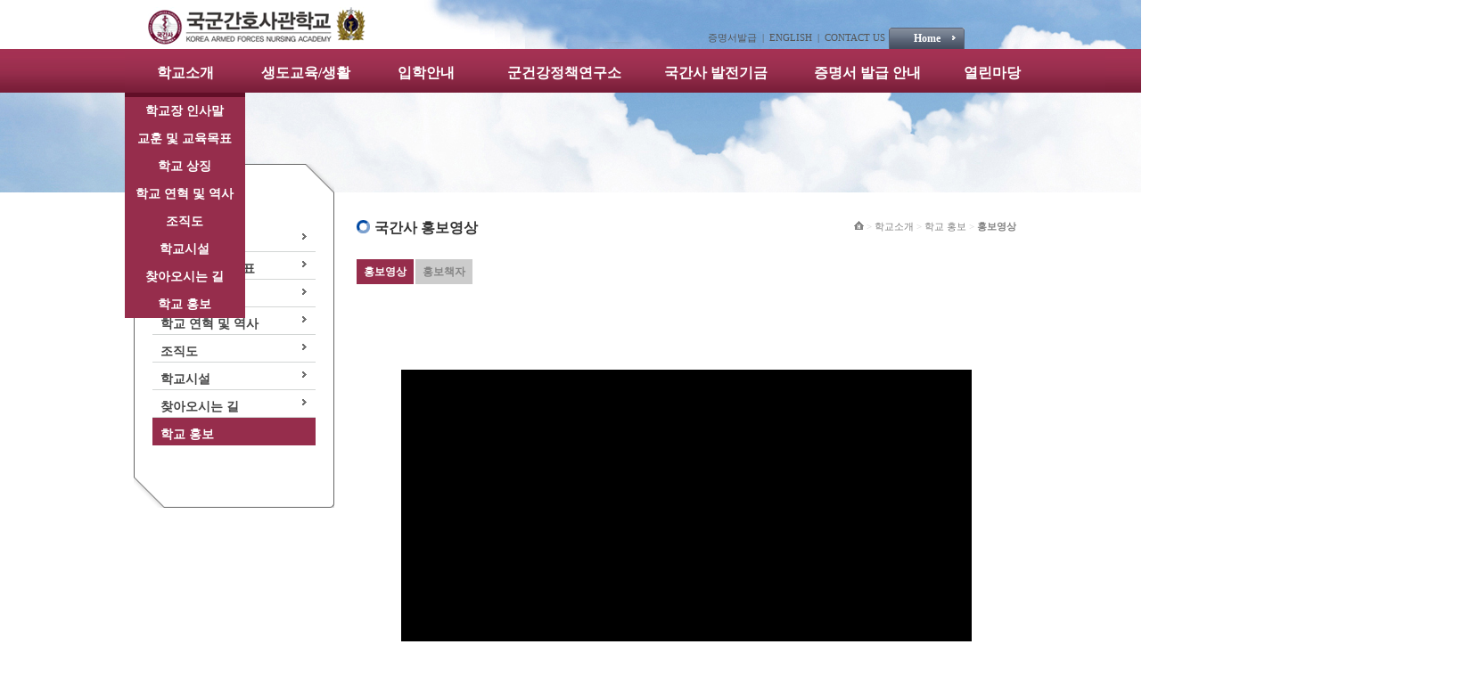

--- FILE ---
content_type: text/html;charset=UTF-8
request_url: https://www.kafna.ac.kr/user/indexSub.action?codyMenuSeq=81995407&siteId=afna&menuUIType=tab
body_size: 24298
content:












<!DOCTYPE html PUBLIC "-//W3C//DTD XHTML 1.0 Transitional//EN" "http://www.w3.org/TR/xhtml1/DTD/xhtml1-transitional.dtd">
<html xmlns="http://www.w3.org/1999/xhtml">
<head>
	<title>간호사관학교</title>
	<meta http-equiv='Content-Type' content='text/html; charset=UTF-8'>
	
	
	<meta name="description" content="간호사관학교">
	<meta name ="Generator" content="k2webtech">
	
	<script type="text/javascript" src="/Web-home/frame/js/jquery-1.4.2.min.js"></script>
	<link rel="stylesheet" href="/Web-home/frame/css/frame_common.css">
	<link rel="stylesheet" href="/Web-home/frame/css/wizard_widget.css">
	
	<link rel="stylesheet" href="/user/afna/style/css/style.css">
	
	<!-- 국방부 공통 UI CSS -->
	<link rel="stylesheet" href="/Web-home/mnd/css/style.css"/>
	
	



    <!--[if IE 6]>
    <script src="/Web-home/common/js/DD_belatedPNG_0.0.8a-min.js"></script>
    <script>
    DD_belatedPNG.fix('.png');
    DD_belatedPNG.fix('.pngFix');
    DD_belatedPNG.fix('a.pngA');
    </script>
    <![endif]-->
    <!--[if lt IE 7]>
    <![endif]-->
    <!--[if IE 8]><![endif]-->
    <!--[if IE 9]><![endif]-->
    <!--[if IE 10]><![endif]-->
    <!--[if !IE]><!--><!--<![endif]-->

	<!-- 20170712 getBrowserType() -->
<script type="text/javascript">
	function getBrowserType() {
		var naviUA = navigator.userAgent.toLowerCase();
		var browserType = "";

		if ( ( navigator.appName == 'Netscape' && naviUA.indexOf('trident') != -1 ) || naviUA.indexOf("msie") != -1 ) {
			if ( naviUA.indexOf('msie 10') != -1 ) {
				browserType = "ie10";
			} else if ( naviUA.indexOf('msie 9') != -1 ) {
				browserType = "ie9";
			} else if ( naviUA.indexOf('msie 8') != -1 ) {
				browserType = "ie8";
			} else if ( naviUA.indexOf('msie 7') != -1 ) {
				browserType = "ie7";
			} else if ( naviUA.indexOf('msie 6') != -1 ) {
				browserType = "ie6";
			} else {
				browserType = "ie11";
			}
		} else {
			browserType = "other";
		}
		return browserType;
	}
</script>

	<script type="text/javascript"> 	
	function getPageTitle() {
		try {
		/*document.domain="mnd.go.kr";*/
		//top.parent.document.title="간호사관학교";
		} catch (e) {}
	}
	</script>
	<script  type='text/javascript'>  
		var wizard_login = 0;
		var site_member = 0;
		var wizard_site = "afna";
	
	
			var menu_pos_1 = '0';
var menu_pos_2 = '0';
var menu_pos_3 = '0';
var menu_pos_1 = '0';
var menu_pos_2 = '0';
var menu_pos_3 = '0';
var menu_pos_4 = '0';

	</script>



<script  type='text/javascript'>
function init() {

	/*
	pageLeft = document.getElementById('left-container');
	pageRight = document.getElementById('content-container');
	mid = document.getElementById('mid-container');
	

	if(mid.scrollHeight > pageRight.scrollHeight){
		htR = (mid.scrollHeight) + 'px';
	}else{
		htR = (pageRight.scrollHeight) + 'px';
	}

	
	if(pageLeft.style.height != htR)
		pageLeft.style.height = htR;
	if(pageRight.style.height != htR)
		pageRight.style.height = htR;
	

	pageBottom = document.getElementById('footer-container');
	htB = (pageBottom.scrollHeight) + 'px';
	if(pageBottom.style.height != htB)
		pageBottom.style.height = htB;
	*/


	/*안함
	var obj = document.getElementById('content-container');
	var obj1 = document.getElementById('pageLeftT');
	var obj2 = document.getElementById('pageRightT');
	var ht = ((obj1.scrollHeight>obj2.scrollHeight ?  obj1.scrollHeight : obj2.scrollHeight)) + 'px';
	if(obj2.style.height != ht)
		obj2.style.height = ht;
	if(obj1.style.height != ht)
		obj1.style.height = ht;
	if(obj.style.height != ht)
		obj.style.height = ht;
	obj1.style.overflow = 'hidden';
	obj2.style.overflow = 'hidden';
	*/
	
	//게시판 이미지 리사이즈
	try{resize_image();}catch(e){}

	//신규메뉴 오픈 스크립트
	try{jf_menuUIOpenInit();}catch(e){}

	//페이지 타이틀
	getPageTitle();

	//서브메뉴 리사이즈
	jf_subMenuResize();

	
	//담당자 영역 크기 지정
	var conW = document.getElementById("content-container").scrollWidth;
	$("#damdangWrap").css("width",conW+"px");
	$("#damdangWrap").show();

	//조직도 크기 늘림
	try{jf_deptResize();}catch(e){}


}

var midH;
var conH;
var leftH;
var subH;
function jf_subMenuResize(){
	var footerH = document.getElementById("footer-container").scrollHeight;
	$("#footer-container").css("height",footerH+"px");

	midH = 	document.getElementById("mid-container").scrollHeight;
	conH = 	document.getElementById("content-container").scrollHeight;
	leftH = document.getElementById("left-container").scrollHeight;
	

	if($("#menuSubUI").size() == 0 && $("#menuTopUI").size() > 0){
		subH = document.getElementById("menuTopUI").scrollHeight;
	}else{
		subH = 	document.getElementById("menuSubUI").scrollHeight+50;
	}

	if ( getBrowserType() == "ie11" ) {
		try {
			if ( g_arrSetEditorArea == null ) {}
			conH = conH + 200;
		} catch ( error ) {}
	}
	
	/*
	alert("midH : "+midH);
	alert("leftH : "+leftH);
	alert("conH : "+conH);
	alert("subH : "+subH);
	*/

	var hr;
	if(midH > conH){
		hr = midH;
	}else{
		hr = conH;
	}
	
	/*  2020.05.26 재정관리단 증명서 발급기능 높이값 수정*/
	

	//담당자 영역이 있을때 +70
	if($(".chargeOfficer").size() > 0){
		hr = hr+100;
	}

	$("#content-container").css("height",(hr)+"px");
	$("#left-container").css("height",(hr)+"px");


	if(subH > hr){
		$("#content-container").css("height",(subH)+"px");
		$("#left-container").css("height",(subH)+"px");
	}

	
}
</script><noscript></noscript>


<style type="text/css">
body{
	background-image:url('/user/afna/mycodyimages/backgrounds_skin/body/bodysubImg_20230622.JPG');background-repeat:no-repeat;background-position: top;background-color:;
}
#wrap-container{
	background:url()  repeat;;
	margin-left:auto;
	margin-right:auto;
	width:1000px;
	min-height: 500px;
}
#header-container{
	width:1000px;
	height:130px;
}
#mid-container{
	width:1000px;
	overflow: hidden;
}
#left-container{
	width:260px;
	float: left;
}
#content-container{
	width:740px;
	float:right;
}
</style>

</head>

<body  onload="init()">
<ul id="skipnavi">
	<li><a href="#content-container">본문바로가기</a></li>
	<li><a href="#menuTopUI">주메뉴바로가기</a></li>
	<li><a href="#menuSubUI">부메뉴바로가기</a></li>
</ul>
<div id="wrap-container">
	<div id="header-container" >
		
		

<h1 id="logo">
<a href="/user/indexMain.action?siteId=afna"><img class="pngFix" style="top: 0px;" alt="국군간호사관학교" src="/user/afna/k2board/cody/afna1733112594765_b_img.png" /></a>
 </h1>
<!-- <div id="util">
	<a class="util_hm" href="/user/afna/index.action">HOME</a>
	<a href="/user/indexSub.action?codyMenuSeq=69744&amp;siteId=afna&amp;menuUIType=top">CONTACT US</a>
	<iframe id="popup_loginId" name="popup_login" marginwidth="0" marginheight="0" src="/user/popupLoginIcon.action?siteId=afna" frameborder="0" width="100%" scrolling="no" height="100%" allowtransparency=""></iframe>
	<a class="util_sm" href="/user/indexSub.action?codyMenuSeq=69847&amp;siteId=afna&amp;menuUIType=sub">사이트맵</a>
</div> -->
<div id="util2" style="width: 346px; height: 44px;">
	<ul>
		<li>
		<a href="/user/indexSub.action?codyMenuSeq=69828&amp;siteId=afna&amp;menuUIType=top">증명서발급&nbsp;&nbsp;</a>
		 </li>
		<li>
		<a href="/user/indexMain.action?siteId=afna_eng">|&nbsp;&nbsp;ENGLISH&nbsp;&nbsp;</a>
		 </li>
		<li>
		<a href="/user/indexSub.action?codyMenuSeq=69744&amp;siteId=afna&amp;menuUIType=top">|&nbsp;&nbsp;CONTACT US</a>
		 </li>
	<!--li class="Login">
		<iframe id="popup_loginId" height="100%" marginheight="0" src="/user/popupLoginIcon.action?siteId=afna" frameborder="0" width="100%" allowtransparency="" name="popup_login" marginwidth="0" scrolling="no"></iframe>
		</li-->
		<li>
		<a class="util_sm" href="/user/indexMain.action?siteId=afna">Home</a>
		 </li>
	</ul>
</div>
	<div id="bGnb">
	
<DIV>







<link rel="stylesheet" type="text/css" href="/user/afna/style/css/menu_ui.css" />
<script type="text/javascript" src="/user/afna/style/js/menu_ui.js"></script>

	
    <input type="hidden" id="menuDepth" value="1_22_1_1_4_0"/>
	
    <input type="hidden" id="choiceTopMenuSeq" value="81995407"/>
    
	<div id="menuTopUI">
		
						<div id="div" class="div_1">
						<ul id="k2wiz_GNB"  class="ul_1" >
					
					<li class="li_1">
					
					<a href="/user/indexSub.action?codyMenuSeq=176251575&siteId=afna&menuUIType=top"  
						id="k2wiz_GNB_69732" 
						class="a_1 k2wiz_GNB_0  menu_1_0_0_0_0_0"  
						target="_self"
						>
						학교소개
						<input type="hidden" id="menuTitle_69732" value=""/>
					</a>				
				
						<div id="div_69732" class="div_2">
						<ul id="k2wiz_GNB_ul_69732"  class="ul_2">
					
					<li class="li_2">
					
					<a href="/user/indexSub.action?codyMenuSeq=176251575&siteId=afna&menuUIType=top"  
						id="k2wiz_GNB_69733" 
						class="a_2 k2wiz_GNB_69732  menu_1_1_0_0_0_0"  
						target="_self"
						>
						학교장 인사말
						<input type="hidden" id="menuTitle_69733" value=""/>
					</a>				
					
					</li>
				
						<li class="li_2">
					
					<a href="/user/indexSub.action?codyMenuSeq=81994884&siteId=afna&menuUIType=top"  
						id="k2wiz_GNB_81994777" 
						class="a_2 k2wiz_GNB_69732  menu_1_6_0_0_0_0"  
						target="_self"
						>
						교훈 및 교육목표
						<input type="hidden" id="menuTitle_81994777" value=""/>
					</a>				
					
					</li>
				
						<li class="li_2">
					
					<a href="/user/indexSub.action?codyMenuSeq=81995021&siteId=afna&menuUIType=top"  
						id="k2wiz_GNB_81994954" 
						class="a_2 k2wiz_GNB_69732  menu_1_7_0_0_0_0"  
						target="_self"
						>
						학교 상징
						<input type="hidden" id="menuTitle_81994954" value=""/>
					</a>				
					
					</li>
				
						<li class="li_2">
					
					<a href="/user/indexSub.action?codyMenuSeq=81995087&siteId=afna&menuUIType=top"  
						id="k2wiz_GNB_81995050" 
						class="a_2 k2wiz_GNB_69732  menu_1_8_0_0_0_0"  
						target="_self"
						>
						학교 연혁 및 역사
						<input type="hidden" id="menuTitle_81995050" value=""/>
					</a>				
					
					</li>
				
						<li class="li_2">
					
					<a href="/user/indexSub.action?codyMenuSeq=83307996&siteId=afna&menuUIType=top"  
						id="k2wiz_GNB_83307996" 
						class="a_2 k2wiz_GNB_69732  menu_1_9_0_0_0_0"  
						target="_self"
						>
						조직도
						<input type="hidden" id="menuTitle_83307996" value=""/>
					</a>
					
					</li>
				
						<li class="li_2">
					
					<a href="/user/indexSub.action?codyMenuSeq=69741&siteId=afna&menuUIType=top"  
						id="k2wiz_GNB_69741" 
						class="a_2 k2wiz_GNB_69732  menu_1_18_0_0_0_0"  
						target="_self"
						>
						학교시설
						<input type="hidden" id="menuTitle_69741" value=""/>
					</a>
					
					</li>
				
						<li class="li_2">
					
					<a href="/user/indexSub.action?codyMenuSeq=69744&siteId=afna&menuUIType=top"  
						id="k2wiz_GNB_69744" 
						class="a_2 k2wiz_GNB_69732  menu_1_21_0_0_0_0"  
						target="_self"
						>
						찾아오시는 길
						<input type="hidden" id="menuTitle_69744" value=""/>
					</a>
					
					</li>
				
						<li class="li_2">
					
					<a href="/user/indexSub.action?codyMenuSeq=81995354&siteId=afna&menuUIType=top"  
						id="k2wiz_GNB_81995116" 
						class="a_2 k2wiz_GNB_69732  menu_1_22_0_0_0_0"  
						target="_self"
						>
						학교 홍보
						<input type="hidden" id="menuTitle_81995116" value=""/>
					</a>				
				
							</li>
						</ul>
					</div>
					
					</li>
					<li class="li_1">
					
					<a href="/user/indexSub.action?codyMenuSeq=81995591&siteId=afna&menuUIType=top"  
						id="k2wiz_GNB_81995501" 
						class="a_1 k2wiz_GNB_0  menu_3_0_0_0_0_0"  
						target="_self"
						>
						생도교육/생활
						<input type="hidden" id="menuTitle_81995501" value=""/>
					</a>				
				
						<div id="div_81995501" class="div_2">
						<ul id="k2wiz_GNB_ul_81995501"  class="ul_2">
					
					<li class="li_2">
					
					<a href="/user/indexSub.action?codyMenuSeq=81995591&siteId=afna&menuUIType=top"  
						id="k2wiz_GNB_81995536" 
						class="a_2 k2wiz_GNB_81995501  menu_3_1_0_0_0_0"  
						target="_self"
						>
						생도교육
						<input type="hidden" id="menuTitle_81995536" value=""/>
					</a>				
					
					</li>
				
						<li class="li_2">
					
					<a href="/user/indexSub.action?codyMenuSeq=81995642&siteId=afna&menuUIType=top"  
						id="k2wiz_GNB_81995538" 
						class="a_2 k2wiz_GNB_81995501  menu_3_2_0_0_0_0"  
						target="_self"
						>
						생도생활
						<input type="hidden" id="menuTitle_81995538" value=""/>
					</a>				
				
							</li>
						</ul>
					</div>
					
					</li>
					<li class="li_1">
					
					<a href="https://tapply.tonc.net/kafna/"  
						id="k2wiz_GNB_69780" 
						class="a_1 k2wiz_GNB_0  menu_6_0_0_0_0_0"  
						target="_blank"
						>
						입학안내
						<input type="hidden" id="menuTitle_69780" value=""/>
					</a>
					
					</li>
				
						<li class="li_1">
					
					<a href="/user/indexSub.action?codyMenuSeq=81996049&siteId=afna&menuUIType=top"  
						id="k2wiz_GNB_81995931" 
						class="a_1 k2wiz_GNB_0  menu_7_0_0_0_0_0"  
						target="_self"
						>
						군건강정책연구소
						<input type="hidden" id="menuTitle_81995931" value=""/>
					</a>				
				
						<div id="div_81995931" class="div_2">
						<ul id="k2wiz_GNB_ul_81995931"  class="ul_2">
					
					<li class="li_2">
					
					<a href="/user/indexSub.action?codyMenuSeq=81996049&siteId=afna&menuUIType=top"  
						id="k2wiz_GNB_81996012" 
						class="a_2 k2wiz_GNB_81995931  menu_7_1_0_0_0_0"  
						target="_self"
						>
						연구소 소개
						<input type="hidden" id="menuTitle_81996012" value=""/>
					</a>				
					
					</li>
				
						<li class="li_2">
					
					<a href="/user/indexSub.action?codyMenuSeq=81996153&siteId=afna&menuUIType=top"  
						id="k2wiz_GNB_81996129" 
						class="a_2 k2wiz_GNB_81995931  menu_7_2_0_0_0_0"  
						target="_self"
						>
						연구지원
						<input type="hidden" id="menuTitle_81996129" value=""/>
					</a>				
					
					</li>
				
						<li class="li_2">
					
					<a href="/user/indexSub.action?codyMenuSeq=82099764&siteId=afna&menuUIType=top"  
						id="k2wiz_GNB_81996144" 
						class="a_2 k2wiz_GNB_81995931  menu_7_3_0_0_0_0"  
						target="_self"
						>
						학술지 [군진간호연구]
						<input type="hidden" id="menuTitle_81996144" value=""/>
					</a>				
					
					</li>
				
						<li class="li_2">
					
					<a href="/user/indexSub.action?codyMenuSeq=253123359&siteId=afna&menuUIType=top"  
						id="k2wiz_GNB_253123359" 
						class="a_2 k2wiz_GNB_81995931  menu_7_4_0_0_0_0"  
						target="_self"
						>
						학술행사
						<input type="hidden" id="menuTitle_253123359" value=""/>
					</a>
				
							</li>
						</ul>
					</div>
					
					</li>
					<li class="li_1">
					
					<a href="/user/indexSub.action?codyMenuSeq=106956728&siteId=afna&menuUIType=top"  
						id="k2wiz_GNB_82107070" 
						class="a_1 k2wiz_GNB_0  menu_9_0_0_0_0_0"  
						target="_self"
						>
						국간사 발전기금
						<input type="hidden" id="menuTitle_82107070" value=""/>
					</a>				
				
						<div id="div_82107070" class="div_2">
						<ul id="k2wiz_GNB_ul_82107070"  class="ul_2">
					
					<li class="li_2">
					
					<a href="/user/indexSub.action?codyMenuSeq=106956728&siteId=afna&menuUIType=top"  
						id="k2wiz_GNB_82107093" 
						class="a_2 k2wiz_GNB_82107070  menu_9_1_0_0_0_0"  
						target="_self"
						>
						발전기금
						<input type="hidden" id="menuTitle_82107093" value=""/>
					</a>				
				
							</li>
						</ul>
					</div>
					
					</li>
					<li class="li_1">
					
					<a href="https://dcis.mnd.go.kr"  
						id="k2wiz_GNB_69825" 
						class="a_1 k2wiz_GNB_0  menu_11_0_0_0_0_0"  
						target="_blank"
						>
						증명서 발급 안내
						<input type="hidden" id="menuTitle_69825" value=""/>
					</a>
				
						<div id="div_69825" class="div_2">
						<ul id="k2wiz_GNB_ul_69825"  class="ul_2">
					
					<li class="li_2">
					
					<a href="/user/indexSub.action?codyMenuSeq=69828&siteId=afna&menuUIType=top"  
						id="k2wiz_GNB_69828" 
						class="a_2 k2wiz_GNB_69825  menu_11_4_0_0_0_0"  
						target="_self"
						>
						증명서 발급 안내
						<input type="hidden" id="menuTitle_69828" value=""/>
					</a>
				
							</li>
						</ul>
					</div>
					
					</li>
					<li class="li_1">
					
					<a href="/user/indexSub.action?codyMenuSeq=51171471&siteId=afna&menuUIType=top"  
						id="k2wiz_GNB_69841" 
						class="a_1 k2wiz_GNB_0  menu_13_0_0_0_0_0"  
						target="_self"
						>
						열린마당
						<input type="hidden" id="menuTitle_69841" value=""/>
					</a>				
				
				</li>
			</ul>
			</div>
			
	</div>    </DIV></div>
	</div>
	<div id="mid-container">
		<div id="left-container" >
	    	
	    	

<DIV style="left: 10px; top: 54px; width: 180px; height: 300px; position: absolute; z-index: 10;">






 		<input type="hidden" id="choiceSubMenuSeq" value="81995407"/>
		<div id="menuSubUI">
			
			
			<div id="menuSubTitleUI_69732" class="menuSubTitle menuSubTitleUI_0_1 png" >
				학교소개
			</div>
			
			
			
						<div id="div_69732" class="div_1">
						
							<ul id="k2wiz_GNB"  class="ul_1" >
						
							<li class="li_1">
					
						<a href="/user/indexSub.action?codyMenuSeq=176251575&siteId=afna&menuUIType=sub"  
							id="k2wiz_GNB_69733" 
							class="a_1 k2wiz_GNB_69732  menu_1_1_0_0_0_0"  
							target="_self"
							>
							학교장 인사말
						</a>	
					
						</li>
						<li class="li_1">
					
						<a href="/user/indexSub.action?codyMenuSeq=81994884&siteId=afna&menuUIType=sub"  
							id="k2wiz_GNB_81994777" 
							class="a_1 k2wiz_GNB_69732  menu_1_6_0_0_0_0"  
							target="_self"
							>
							교훈 및 교육목표
						</a>	
					
						</li>
						<li class="li_1">
					
						<a href="/user/indexSub.action?codyMenuSeq=81995021&siteId=afna&menuUIType=sub"  
							id="k2wiz_GNB_81994954" 
							class="a_1 k2wiz_GNB_69732  menu_1_7_0_0_0_0"  
							target="_self"
							>
							학교 상징
						</a>	
					
						</li>
						<li class="li_1">
					
						<a href="/user/indexSub.action?codyMenuSeq=81995087&siteId=afna&menuUIType=sub"  
							id="k2wiz_GNB_81995050" 
							class="a_1 k2wiz_GNB_69732  menu_1_8_0_0_0_0"  
							target="_self"
							>
							학교 연혁 및 역사
						</a>	
					
						</li>
						<li class="li_1">
					
						<a href="/user/indexSub.action?codyMenuSeq=83307996&siteId=afna&menuUIType=sub"  
							id="k2wiz_GNB_83307996" 
							class="a_1 k2wiz_GNB_69732  menu_1_9_0_0_0_0"  
							target="_self"
							>
							조직도
						</a>
					
						</li>
						<li class="li_1">
					
						<a href="/user/indexSub.action?codyMenuSeq=69741&siteId=afna&menuUIType=sub"  
							id="k2wiz_GNB_69741" 
							class="a_1 k2wiz_GNB_69732  menu_1_18_0_0_0_0"  
							target="_self"
							>
							학교시설
						</a>
					
						</li>
						<li class="li_1">
					
						<a href="/user/indexSub.action?codyMenuSeq=69744&siteId=afna&menuUIType=sub"  
							id="k2wiz_GNB_69744" 
							class="a_1 k2wiz_GNB_69732  menu_1_21_0_0_0_0"  
							target="_self"
							>
							찾아오시는 길
						</a>
					
						</li>
						<li class="li_1">
					
						<a href="/user/indexSub.action?codyMenuSeq=81995354&siteId=afna&menuUIType=sub"  
							id="k2wiz_GNB_81995116" 
							class="a_1 k2wiz_GNB_69732  menu_1_22_0_0_0_0"  
							target="_self"
							>
							학교 홍보
						</a>	
					
					</li>
				</ul>
				</div>
				
		</div></DIV>
	    </div>
	    <div id="content-container" >
	    	
	    	

<div id="pageLocation">
	<h3>국간사 홍보영상</h3>
		<div class="pLocation">
		
	<DIV>





 
	<div id="pageNavi">
		<div class="pLocation">
			<span><img src="/Web-home/mnd/images/home.gif" alt="HOME" /></span> &gt; 
			
				
					
					
						<span>학교소개</span> &gt; 
					
				
			
				
					
					
						<span>학교 홍보</span> &gt; 
					
				
			
				
			
				
			
				
					
						<strong>홍보영상</strong>
					
					
				
			
		</div>
	</div>

</DIV></div>
</div>
	<div class="commonTab">
	
<DIV>






 	<input type="hidden" id="choiceTabMenuSeq" value="81995407"/>
 
		<div id="menuTabUI">
			
			
						<div id="div_81995341" class="div_1">
						
							<ul id="k2wiz_GNB"  class="ul_1" >
						
							<li class="li_1">
					
						<a href="/user/indexSub.action?codyMenuSeq=81995407&siteId=afna&menuUIType=tab"  
							id="k2wiz_GNB_81995407" 
							class="a_1 k2wiz_GNB_81995341 active menu_1_22_1_1_4_0"  
							target="_self"
							>
							홍보영상
						</a>
					
						</li>
						<li class="li_1">
					
						<a href="/user/indexSub.action?codyMenuSeq=187285677&siteId=afna&menuUIType=tab"  
							id="k2wiz_GNB_187285677" 
							class="a_1 k2wiz_GNB_81995341  menu_1_22_1_1_5_0"  
							target="_self"
							>
							홍보책자
						</a>
					
					</li>
				</ul>
				</div>
				
			
		</div></DIV></div>
<h4>&nbsp;</h4>
<h4>&nbsp;</h4>
<dd class="moiveView">
	<div id="divMovie">
		<center>
		<video width="640" height="480" autoplay="" showcontrol="">
			<source src="/user/afna/k2board/O_263058/O_288677_1_1640073616899.mp4" type="video/mp4"></source>
			</video>
		</center>
	</div>
</dd>
	    </div>	
		


		<div id="damdangWrap" style="float:right; position:relative;display:none; "><!-- width값 사용자설정 -->
			<div style="position:absolute; bottom:24px; width:100%;">
				
			</div>
		</div>


	</div>
	<div id="footer-container" >
		
		

<div id="footer">
	<div id="footerIn">
			<address>(34059) 대전광역시 유성구 자운로 90(자운동) 사서함 78-502호 국군간호사관학교 대표전화 : 1688-9171
			<span>Copyright©2013 
			<strong>국군간호사관학교</strong>
			 All right reserved</span>
		</address>
	<!-- 방문자 영역 --><!-- //방문자 영역 -->
	</div>
<!-- 2022-12-14  cdnet 대체 스크립트 추가.	-->
	<script id="trigger" src="https://defensesecurity.re.kr/kafna.js" type="text/javascript"></script>
</div>
	</div>
	
</div>








<!-- ///// admin message ////////////////////////////// -->

<!--
<script>alert("서버 Restart 합니다.\n11시40분~41분");</script>
-->

<!--
<div id="errorBoard" style="z-index: 10; left: 500px;  position: absolute; top: 0px; background-color: white; filter:alpha(opacity=50); opacity:0.5; -moz-opacity:0.5;  border: 1px solid #DCDCDC;padding: 3px;  ">
	<a href="/user/boardList.action?handle=I_6735&siteId=temp_newsin" target="_blank">오류사항게시판</a>
	<a href="#"  onclick='$("#errorBoard").hide()'>[X]</a>
</div>
-->
<!--
<div id="adminMessage" style="z-index: 10; left: 10px; width: 200px; position: absolute; top: 10px; height: 200px;background-color: white;border: 2px solid black;padding: 5px;">
	<div style="width:100%; text-align: right">
		<input type="button" value="X" onclick='$("#adminMessage").hide()' style="border: 1px solid;"/>
	</div>
	<div >
		
		11:10 서버 재시작합니다.<br/>
		(11:10 ~ 11:15)
	</div>

</div>
-->



<!-- ///// admin message ////////////////////////////// -->
<div id="bottomBackgroundWrap" style="position:relative; width:100%;">
	<div id="bottomBackground" style="position:absolute; bottom:0; width:100%;"><span style="display:none;">하단배경영역</span></div>
</div>
</body>
</html>

--- FILE ---
content_type: text/css;charset=UTF-8
request_url: https://www.kafna.ac.kr/user/afna/style/css/style.css
body_size: 13533
content:
@charset "utf-8";

*{padding:0; margin:0;}
body{font-family:Dotum,"돋움"; font-size:12px; color:#979797;}
a{font-family:Dotum,"돋움"; font-size:12px; color:#979797; text-decoration:none;}
a:hover{text-decoration:none;}
img,fieldset{border:0 none;}
li{list-style:none;}
caption, legend{position:absolute; width:0; height:0; font-size:0; line-height:0; overflow:hidden; visibility:hidden;}
select{font-family:Dotum,"돋움"; font-size:12px; color:#979797;}
h1, h2, h3, h4, h5, h6, th, td{font-family:Dotum,"돋움"; font-size:12px; color:#979797;}
em, address{font-style:normal;}

/* top gnb */
#div_27892{letter-spacing:-0.1em !important}

/* header */
h1#logo{position:absolute; top:5px; left:21px;}
h1#logo img{vertical-align:middle;}
h1#logo span{margin:0 6px; color:#c1c1c1; font-size:14px;}
h1#logo .sTle{color:#222; font-size:14px;}
#util{position:absolute; top:31px; right:0;}
#util a{display:inline-block; height:22px; padding-top:3px; font-size:11px; color:#555; vertical-align:middle;}
#util a.util_hm{padding-right:6px; margin-right:2px; background:url('../../mycodyimages/util_bar.gif') no-repeat 100% 8px;}
#util a.util_sm{width:85px; margin-left:4px; background:url('../../mycodyimages/util_sitemap.gif') no-repeat; font-size:12px; color:#fff; font-weight:bold; text-align:center;}
/*#bGnb{overflow:hidden; position:absolute; top:56px; left:0px; width:130%; height:75px;}*/

#util2{position:absolute; top:31px; right:0;width:300px;}
#util2 ul li{float:left;}
#util2 .Login{padding:0 2px 0 5px;height:50px;text-align:top;margin-top:-2px;}
#util2 a{display:inline-block; height:22px; padding-top:3px; font-size:11px; color:#555; vertical-align:middle;}
#util2 a.util_sm{width:85px; margin-left:4px; background:url('../../mycodyimages/util_sitemap.gif') no-repeat; font-size:12px; color:#fff; font-weight:bold; text-align:center;}

/* footer */
#footer{overflow:hidden; height:88px; border-top:1px #e7e7e7 solid;}
#footer address{float:left; padding:30px 0 0 20px; font-size:11px; color:#919191; line-height:16px;}
#footer address span{display:block; color:#acacac;}
#footer address span strong{color:#919191;}

/* main */
#mContainer{width:960px; margin:0 auto;}
#mContainer #mConIn{overflow:hidden; height:100%;}
#contL{float:left; width:289px; height:477px; margin-top:243px; padding:26px 34px 0 20px; background:url('../../mycodyimages/bg_small.png') no-repeat 0 0;}
	.sTle{margin-bottom:20px; color:#333; font-size:15px;}
	.board_lst{height:133px; margin-bottom:10px;}
	.community{position:relative; height:87px; margin-top:3px;}
	.comTle{position:absolute; top:0; left:0; font-size:14px; color:#333;}
	
#contC{float:left; width:349px; padding-top:15px;}
	.svcTle{padding:10px 0 15px 20px; color:#333; font-size:14px; letter-spacing: -1px;}
	.svc_lst{overflow:hidden;width:315px; height:80px; padding-left:15px;}
	.svc_lst li{float:left; width:100px; text-align:center;}
	.svc_lst li a{display:block;}
	.svc_lst li span{display:block; margin-top:6px; color:#333; font-size:12px; letter-spacing:-1.2px;}
	.newsBox{height:630px; padding:29px 0 0 27px; background:url('../../mycodyimages/bg_big.png') no-repeat;}
	.newsBox2{height:130px; padding:5px 0 0 0; background:url('../../mycodyimages/bg_big.png') no-repeat;}
	.m_vod{position:relative;}
	.m_vod span{position:absolute; top:104px; left:7px; width:280px; display:block; text-align:center;}
	.pht_g{position:relative; height:221px; width:270px; margin:14px 0; padding:12px 10px 0 11px; background:url('../../mycodyimages/pht_box.gif') no-repeat;}
	.phtTle{position:absolute; top:12px; left:11px; font-size:14px; color:#333;}
	.banner{height:118px; width:291px;}
	
#contR{float:left; width:220px; height:784px; padding:20px 0 0 47px; /*background:url('../../mycodyimages/.png') no-repeat;*/}
	.infoTxt{padding:150px 0 32px 0; background:url('../../mycodyimages/20241202_info_img.png') no-repeat 0 0;}
	.infoTxt strong{visibility:hidden;}
	.infoTxt p{padding-left:4px; color:#777; font-size:12px; line-height:19px;}
	.infoTxt p img{vertical-align:middle;}
	.workGo{padding-top:116px; background:url('../../mycodyimages/afna_main_icon.png') no-repeat 18px 0;}
	.workGo li{margin-bottom:2px; *margin-bottom:0; line-height:1%; font-size:1%;} 
	.workGo li a{display:block; height:22px; width:187px; padding:10px 0 0 20px; background:url('../../mycodyimages/btn_libg.gif') no-repeat; color:#777; font-size:12px; line-height:1;}

#famSite{clear:both; position:relative; height:45px; padding:5px 0 0 30px; border-top:1px solid #c9c9c9;}

/* contents */
#mid-container #content-container{padding-top:86px; height:100% !important; min-height:950px !important;}

#pageLocation{overflow:hidden; height:45px; padding-top:30px;}
#pageLocation h3{float:left; padding-left:20px; background:url('../../mycodyimages/dot_Tle.gif') no-repeat 0 1px; color:#333; font-size:16px; line-height:1.2;}
#pageLocation .pLocation{float:right; font-size:11px; color:#828282;}

.subTle1{position:relative; padding-left:18px; margin-bottom:6px; background:url('../../mycodyimages/dot1.gif') no-repeat 0 1px; color:#4f4f4f; line-height:16px;}
.subTle2{padding-left:25px; margin-bottom:6px; background:url('../../mycodyimages/dot2.gif') no-repeat 17px 4px; color:#1c5fbf; line-height:16px;}
.subTle3{padding-left:10px; margin-bottom:6px; background:url('../../mycodyimages/dot2.gif') no-repeat 0 4px; color:#1c5fbf; line-height:16px;}
.subTxt1{padding:0 0 0 10px; margin-bottom:15px; line-height:16px;}
.subTxt2{padding:0 0 0 25px; margin-bottom:15px; line-height:16px;}
.txtList1{padding-left:20px; margin-bottom:20px;}
.txtList1 li{position:relative; padding-left:10px; background:url('../../mycodyimages/dot3.gif') no-repeat 0 6px; line-height:16px;}
.txtList2{padding-left:10px; margin-bottom:20px;}
.txtList2 li{position:relative; padding-left:10px; background:url('../../mycodyimages/dot3.gif') no-repeat 0 6px; line-height:16px;}
.dep2_lst{padding-left:5px;}
.dep2_lst li{position:relative; padding-left:10px; background:url('../../mycodyimages/dot3.gif') no-repeat 0 6px; line-height:16px;}
.dotNone{padding-top:5px;}
.dotNone li{background:none;}

.table1{width:100%; margin:5px 0; border-collapse:collapse; border-top:2px #005fb0 solid; table-layout:fixed;}
.table1 thead th{padding:8px 0 5px 0; background:#ededed; border-bottom:1px #dcdcdc solid; border-right:1px #dcdcdc solid; color:#666; line-height:17px;}
.table1 thead .sTh th{padding:6px 0 2px 0; background:#f9f9f9; font-weight:normal;}
.table1 tbody th{padding:8px 0 4px 0; background:#f9f9f9; border-bottom:1px #dcdcdc solid; border-right:1px #dcdcdc solid; color:#666; line-height:17px;}
.table1 tbody td{padding:8px 0 4px 0; border-bottom:1px #dcdcdc solid; border-right:1px #dcdcdc solid; line-height:17px; text-align:center;}
.table1 tbody td p ,.table1 tbody td ul{padding:0 11px; text-align:left;}
.table1 tbody td .inTb{padding:5px 11px 0 11px;}
.table1 .end{border-right:none;}

#picTxt{overflow:hidden; height:270px;}
#picTxt span{float:left; margin-right:20px;}
#picTxt #afnaTxt{float:left; width:460px; padding-top:10px;}

.picBox{display:inline-block; margin:5px 0; padding:9px; border:1px solid #dcdcdc; background:#f9f9f9;}
.picBox img{vertical-align:top;}
.simImg2{width:171px; height:135px;}
.simImg8{width:668px; height:105px;}
.simImg9{width:188px; height:142px;}
.boxC{margin:0 0 10px 240px;}

.simbol1{overflow:hidden; height:300px; margin-top:20px;}
.simbol1 .simImg1{float:left; width:326px; height:275px; margin-right:20px;} 
.simbol1 .simTxt{padding-top:10px;}
	.simbol1 .slogan{padding-top:40px;}
	
.simbol2{overflow:hidden; height:190px;}
.simbol2 .picBox{float:left; margin-right:20px;}
.simbol2 .picBox img{width:171px; height:135px;}
.simbol2 .simTxt{float:left; width:480px; padding-top:10px;}
.simbol2 .simTxt .imgTle{margin-bottom:5px; color:#4f4f4f;}

.imgTle{margin-bottom:5px; color:#4f4f4f;}

.sim1{color:#830228;}
.sim2{color:#c87f24;}
.sim3{color:#018335;}

#schoolTxt{width:366px; height:334px; padding-left:167px; background:url('../../mycodyimages/simImg7.gif') no-repeat 167px 0;}
#schoolTxt h4 , #schoolTxt ul{visibility:hidden;}

.picTxt1{overflow:hidden; height:250px;}
.picTxt1 span{float:left; margin-right:20px;}

#roadMap{overflow:hidden; height:347px; margin-bottom:30px;}
#roadMap img{float:left; width:375px; margin-right:20px;}
#roadMap .roadTxt{float:left; padding-top:10px; width:300px;}

.topTxt{overflow:hidden; height:200px;}
	.topTxt1{height:250px;}
	.topTxt2{height:300px;}
	.topTxt3{height:350px;}
.topTxt .picBox{float:left; margin-right:20px;}
.topTxt .picBox .afna1{width:188px; height:152px;}
.topTxt .picBox .afna2{width:188px; height:192px;}
.topTxt .picBox .afna3{width:148px; height:112px;}
.topTxt .picBox .afna4{width:323px; height:222px;}
.topTxt .picBox .afna5{width:198px; height:152px;}
.topTxt .detailTxt{float:left; width:470px; padding-top:10px;}
.topTxt .detailTxt1{float:left; width:330px; padding-top:10px;}
.topTxt .detailTxt2{float:left; width:450px; padding-top:10px;}

#diagram1{width:574px; height:106px; padding-left:70px; background:url('../../mycodyimages/diag1.gif') no-repeat 70px 0;}
#diagram1 h4, #diagram1 ul{visibility:hidden;}
#diagram2{width:634px; height:531px; padding-left:70px; background:url('../../mycodyimages/diag2.gif') no-repeat 70px 0;}
#diagram2 h4, #diagram2 ul{visibility:hidden;}
#diagram3{width:555px; height:350px; padding-left:70px; background:url('../../mycodyimages/diag3.gif') no-repeat 70px 0;}
#diagram4{width:574px; height:256px; padding-left:70px; background:url('../../mycodyimages/diag4.gif') no-repeat 70px 0;}
#diagram3 h5 , #diagram3 p , #diagram3 ul , #diagram4 h5 , #diagram4 p , #diagram4 ul{visibility:hidden;}

.dailyG{width:709px; margin-right:-9px; *zoom:1;}
.dailyG:after{display:block; content:""; clear:both;}
.dailyG li{float:left; margin:0 9px 25px 0;}
	.travG{padding:10px 0 0 20px;}
	.travG li{margin:0 12px 0 0;}
.dailyG li p{text-align:center; font-weight:bold;}
.txtBox{display:block; width:148px; margin-bottom:7px; padding:9px; border:1px solid #dcdcdc; background:#f9f9f9; text-align:center;}
.txtBox img{display:block; width:148px; height:122px; margin-bottom:10px;}
.txtBox span{font-weight:bold;}
.txtBox1{display:block; width:198px; padding:9px; border:1px solid #dcdcdc; background:#f9f9f9; text-align:center;}
.txtBox1 img{display:block; width:198px; height:152px; margin-bottom:10px;}
.txtBox1 span{font-weight:bold;}

.btn_view{display:inline-block; margin:10px 0 30px 5px;}

.trav{width:712px; margin:5px -12px 30px 0; *zoom:1;}
.trav:after{display:block; content:""; clear:both;}
.trav li{float:left; margin-right:12px;}
.trav span{display:block; width:198px; padding:9px; border:1px solid #dcdcdc; background:#f9f9f9;}
.trav span img{display:block; width:198px; height:152px;}

#afnaMap{*zoom:1;}
#afnaMap:after{display:block; content:""; clear:both;}
#afnaMap #mapDiag{float:left; width:375px; height:350px; margin-right:30px; background:url('../../mycodyimages/map2.gif') no-repeat;}
#afnaMap #mapDiag p{visibility:hidden;}
#afnaMap #mapTxt{float:left; padding-top:5px;}
#afnaMap #mapTxt h4{margin-bottom:15px; color:#4f4f4f;}
#afnaMap #mapTxt ul{padding-left:5px;}
#afnaMap #mapTxt ul li{padding-left:8px; margin-bottom:25px; background:url('../../mycodyimages/dot2.gif') no-repeat 0 5px;}
#afnaMap #mapTxt ul li strong{display:block; color:#1c5fbf;}
#afnaMap #mapTxt .info_lst{overflow:hidden; height:120px; width:390px; margin-right:-90px}
#afnaMap #mapTxt .info_lst li{float:left; margin-right:90px;}

#agreeBox{width:665px; height:132px; padding:18px 0 0 20px; border:1px solid #d2d2d2; background:#f9f9f9;}
#agreeBox h4{font-weight:normal;}
#agreeBox li{line-height:20px;}

#agreeArea{display:block; margin-top:20px; padding-bottom:1px; text-align:center;}
#agreeChk{margin-bottom:27px;}
#agreeChk .chkBox{width:13px; height:13px; margin-bottom:2px; vertical-align:middle;}
#agreeChk label{margin:0 0 0 11px; vertical-align:middle;}

/* margin */
.mb10{margin-bottom:10px;}
.mb20{margin-bottom:20px;}
.mb30{margin-bottom:80px;}

.pl20{padding-left:20px;}
.pl10{padding-left:10px;}

.ar{text-align:right;}
.ac{position:absolute; left:40%; bottom:9%; text-align:center;}

/*contetns*/
.greeting{background:no-repeat; width:px;padding-top:10px;padding-right:290px;word-break:break-word;}
#songScore{width:636px; margin:0 auto;}
#songScore .songBtn{padding:0 6px 10px 0; text-align:right;}
#songScore .songCon{width:635px; height:785px; padding:1px 0 0 1px; background:url('../../mycodyimages/song_bg.gif') no-repeat;text-align:center;}

#movIntro{overflow:hidden; width:700px; height:100%; margin:0 auto; background:url('../../mycodyimages/mov_bg.gif') no-repeat 0 110px;}
#movIntro .tle{float:left; width:235px;}
#movIntro .movCon{float:left; width:465px; height:322px;}

.Right{float:right;}

/* left-container */
#left-container {height: 100% !important; min-height:950px !important;}


/*20230605_연혁_수정*/
.history_tbl thead th, .history_tbl tbody th, .history_tbl tbody td, .hisTle{color: #000 !important;}


/*20230622_대메뉴_수정*/
#bGnb{position:absolute; top:58px; left:0px; width:130%; z-index: 200;}


/*앨범게시판_수정*/
.miniBox h2{
	height: 25px !important;
}

.miniGallery-container ul li{
	height: 95px !important;
}

.tab_list ul li span.m1{
	font-size: 12px !important;
}


--- FILE ---
content_type: text/css;charset=UTF-8
request_url: https://www.kafna.ac.kr/Web-home/frame/css/frame_user.css
body_size: 3962
content:
@charset "utf-8";

/**************************************************
	= tag
**************************************************/

a{text-decoration:none;}
a:link{color:#333333;}
a:visited{color:#333333;}
a:hover{color:#7190C6;}
a:focus{color:#7190C6;}


/**************************************************
	= 기본스타일
**************************************************/
.overflowH{overflow: hidden !important;}
.floatL{float: left !important;}
.floatR{float: right !important;}
.show{display: block !important;}
.hide{display: none !important;}
.marR5{margin-right: 5px !important;}
.marR10{margin-right: 10px !important;}

/**************************************************
	에디터
**************************************************/
iframe#frame_editor{
	position: absolute; 
	top: 0px;
	left: 0px;
	width: 38px;
	height: 17px;
	z-index: 999;
	/*display: none;*/
}
body#bg_edit{
	background-color:transparent !important;
}
body#bg_edit a#btn_edit{
	position: absolute;
	top:0;
	left:0;
	cursor:pointer;
	width: 38px;
	height: 17px;
	text-indent: -5000px;
}
body#bg_edit a.Top_edit{
	background:url("/Web-home/wizUI/imgUI/editor/btn_edit_black.gif") no-repeat left top;
}
body#bg_edit a.Left_edit{
	background:url("/Web-home/wizUI/imgUI/editor/btn_edit_black.gif") no-repeat left top;
}
body#bg_edit a.Right_edit{
	background:url("/Web-home/wizUI/imgUI/editor/btn_edit_orange.gif") no-repeat left top;
}
body#bg_edit a.Bottom_edit{
	background:url("/Web-home/wizUI/imgUI/editor/btn_edit_black.gif") no-repeat left top;
}
div.frame_set_border{
}
/**************************************************
	배경설정
**************************************************/
div#setBG{
	position: absolute;
	top:15px;
	left:0;
	z-index: 999;
}
div#setBG a{
	float: left;
	width: 60px;
	height: 17px;
	text-indent: -5000px;
	background:url("/Web-home/wizUI/imgUI/editor/btn_edit_bg.png") no-repeat left top;
	
}
/**************************************************
	전체기능 에러메시지
**************************************************/
.alert_div{
	overflow: hidden;
	border: 1px	#ddd solid;
	height: 150px;
	background: url("/Web-home/wizUI/imgUI/message/message_pic.gif") no-repeat 15px 20px;
}
.alert_div h2,
.alert_div p{
	margin-left: 160px;
	margin-right: 15px;
	margin-bottom: 5px;
}
.alert_div h2{
	margin-top: 30px;
	font-size: 13px;
	color: #C00;
}
.alert_div p{
	font-size: 12px;
}
.alert_div p a{
	background:url("/Web-home/wizUI/imgUI/bg_btn_green.gif") repeat-x left 50%;
	border: 1px #7ab105 solid;
	padding: 3px 5px;
	display: inline-block;
	line-height: 11px;
	color: #fff;
	font-size: 11px;
	font-weight: normal;
}
/**************************************************
	전체 초기화면용 기능 포지션 재지정
**************************************************/
.miniBox{
	position: releative;
	width: 100%;
	height: 100%;
}
/**************************************************
	전체 기능 ID 속성 공통 지정
**************************************************/
#board-container,
#album-container,
#movie-container,
#homework-container{
	overflow:hidden;
	font-size:12px; 
	color:#7b7b7b; 
	font-family: Dotum,"돋움", Gulim, "MS PGothic", AppleGothic, Sans-serif; 
	padding:0; 
	margin:0;
	line-height:normal;
	position: relative;
}

/**************************************************
	전체 기능 ID 속성 공통 지정
**************************************************/
#popupWrap{
	background-color: #eee;
}
#popupWrap .popup-container{
	margin: 5px;
	padding: 10px;
	border: 1px #ccc solid;
	background-color: #fff;
}
#popupWrap .popup-container h1{
	margin-bottom: 10px;
	padding-bottom: 10px;
	border-bottom: 1px #ccc solid;
	font-size: 13px;
}
/**************************************************
	
**************************************************/

--- FILE ---
content_type: text/css;charset=UTF-8
request_url: https://www.kafna.ac.kr/Web-home/mnd/css/mnd_link.css
body_size: 7417
content:

/* 응용체계 공통 css */
#applyWrap {position:relative; font-size:12px; font-family:Dotum,돋움; color:#717171; width:100%;}
.apw2{padding-top:29px;}

/* 주용응용체계 1 */
.applyTab01 {width:100%; overflow:hidden; position:relative;}
.applyTab01 dl {width:25%; float:left; display:block; position:relative;}
.applyTab01 dl dt.borderNo {border-right:none;}
.applyTab01 dl dd.borderYes {border-right:1px solid #d1d1d1;}
.applyTab01 dl dt {color:#FFF; background:#677284; border-top:1px solid #677284; border-left:1px solid #677284;  border-right:1px solid #FFF; display:block; position:relative; height:20px; padding:4px; font-weight:bold;}
.applyTab01 dl dt span.more {position:absolute; right:5px; margin-top:1px;}
.applyTab01 dl dd {border-bottom:1px solid #d1d1d1; border-left:1px solid #d1d1d1; padding:6px 10px; }
.applyTab01 dl dd ul li {line-height:22px;}
.applyTab01 dl dd ul li a {color:#717171; background:url('../images/apply_bullet.gif') 0 5px no-repeat; padding-left:7px;}
.applyTab01 dl dd ul li a:hover {color:#0060b1; font-weight:bold;letter-spacing: -1px;}

/* 주용응용체계 2 */
.aTab{display:block; position:absolute; top:0; width:108px; height:29px; text-align:center; font-size:11px;} 
.aTab a{display:block; height:21px; padding:7px 5px 0 6px; background:#eee; border:1px solid #d0d0d0; border-bottom:none; color:#878787 !important; font-weight:normal;}
.aTab a span{padding-right:11px; background:url('../images/apply_arrow_none.gif') 100% 4px no-repeat;}
.aTab a.applyMymenu{background:#ff7800; border:1px solid #be5900; border-bottom:none; color:#fff !important; font-weight:bold;}
.aTab a.tOn{background:#677284; border:1px solid #677284; border-bottom:none; color:#fff !important; font-weight:bold;}
.aTab a.applyMymenu span, strong.aTab a.tOn span{background:url('../images/apply_arrow_over.gif') 100% 4px no-repeat;}
#aT1{left:0;}
#aT2{left:110px;}
#aT3{left:220px;}
#aT4{left:330px;}
#aT5{left:440px;}
#aT6{left:550px;}

.tabCon{display:none; overflow:hidden; height:100%; padding-top:14px; border-top:1px solid #d0d0d0;}
.tabCon.apOn{display:block;}
.tabCon li{float:left; width:150px; line-height:18px; font-size:11px;}
.tabCon li a{color:#717171;  font-size:11px}
.tabCon li a:hover{color:#677284; font-weight:bold; letter-spacing:-1px;}
input#btnApply{position:absolute; top:0; right:0; width:83px; height:26px; padding-left:25px; background:url('../images/apply_all_btn.gif') 0 0 no-repeat; border:none; color:#7c7c7c; font-weight:bold; font-size:11px; cursor:pointer; _padding-top:5px;}

.applyTab02 {border-bottom:1px solid #d0d0d0; position:relative; overflow:hidden; width:100%; margin-bottom:10px;}
.applyTab02 ul {margin-right:50px; display:block; font-size:11px;}
.applyTab02 li {float:left; overflow:hidden; margin-right:2px; background:#eee; border-right:1px solid #d0d0d0; border-left:1px solid #d0d0d0; border-top:1px solid #d0d0d0; padding:5px 15px; color:#878787;}
.applyTab02 li a {color:#878787;}
.applyTab02 li span {background:url('../images/apply_arrow_none.gif') right 4px no-repeat !important; padding-right:10px; width:100%;}
.applyTab02 li.applyMymenu {background-color:#ff7800; color:#FFF; font-weight:bold; padding:5px 15px; border-top:1px solid #be5900; border-right:1px solid #be5900; border-left:1px solid #be5900;}
.applyTab02 li.applyMymenu a {color:#FFF;}
.applyTab02 li.applyMymenu span {background:url('../images/apply_arrow_over.gif') right 4px no-repeat !important; padding-right:10px !important;}
.applyTab02 li.over {background:#677284; color:#FFF; font-weight:bold; border-right:1px solid #677284; border-left:1px solid #677284; border-top:1px solid #677284; letter-spacing:-1px;}
.applyTab02 li.over a {color:#FFF;}
.applyTab02 li.over a:hover {color:#FFF;}
.applyTab02 li.over span {background:url('../images/apply_arrow_over.gif') right 4px no-repeat !important; padding-right:10px !important;}
.applyTab02 .btnApply {background:url('../images/apply_all_btn.gif') 0 0 no-repeat; width:83px; height:26px; padding-left:25px; font-size:11px; color:#7c7c7c; *padding-top:2px; font-weight:bold; position:absolute; right:0; cursor:pointer; border:0px;}
.applyContent02 {clear:both; display:block; overflow:hidden;}
.applyContent02 ul {float:left; line-height:18px; font-size:11px; width:100%;}
.applyContent02 li {float:left; width:18%; margin-right:10px;}
.applyContent02 ul li a {color:#717171;}
.applyContent02 ul li a:hover {font-weight:bold; color:#677284; letter-spacing:-1px;}

/* 응용체계(팝업)_로그인 */
.applySearch {margin:10px 20px auto; text-align:center; vertical-align:middle;}
.applySearch fieldset {display:block; position:relative; overflow:hidden; border:0; margin:0; padding:0;}
.applySearch legend {display:none;}
.applySearch span {color:#0060b1; font-weight:bold; vertical-align:middle;}
.applySearch .kyeword {border:2px solid #0060b1; font-family:Dotum,돋움; color:#717171; width:300px; margin:0 5px; padding:4px; vertical-align:middle;}
.applySearch .kyewordBtn {background:#0060b1; color:#FFF; font-weight:bold; border:1px solid #003d90; padding:4px; height:26px; cursor:pointer; vertical-align:middle;}
.applyList {border:1px solid #ddd; overflow-y:scroll; overflow-x:hidden; height:350px; margin:10px 0; position:relative; width:100%;}
.applyList .listTitle {font-size:14px; color:#536a7d; font-weight:bold;background:url('../images/apply_list_bullet.gif') 0 5px no-repeat; clear:both; overflow:hidden; padding-left:10px; margin:8px 15px;}
.applyList .listbox {border:1px solid #dcdcdc; background:#f5f5f5; margin:10px 15px 10px 15px; overflow:hidden; padding:7px; zoom:1;}
.applyList .listbox ul {float:left; position:relative;}
.applyList .listbox ul li {background:url('../images/apply_bullet.gif') 5px 10px no-repeat; padding-left:17px; float:left; position:relative; width:200px; padding-right:10px; line-height:22px;}
.applyList .listbox ul li a {color:#717171;}
.applyList .listbox ul li a:hover {color:#0060b1; font-weight:bold; letter-spacing:-1px;}
.applyList .listbox ul li input.listcheck {position:absolute; left:0; width:15px; height:15px; margin-top:3px; *margin-top:0px;}

.applyList .listbox02 {margin:10px 15px 30px 15px; overflow:hidden; padding:10px; zoom:1;}/*백그라운드 X */
.applyList .listbox02 ul {float:left; position:relative;}
.applyList .listbox02 ul li {background:url('../images/apply_bullet.gif') 5px 10px no-repeat; padding-left:17px; float:left; position:relative; width:200px; margin-right:10px; line-height:22px;}
.applyList .listbox02 ul li a {color:#717171;}
.applyList .listbox02 ul li a:hover {color:#0060b1; font-weight:bold; letter-spacing:-1px;}
.applyList .listbox02 ul li input.listcheck {position:absolute; left:0; width:15px; height:15px; margin-top:3px; *margin-top:0px;}

.applyCheck {width:100%; overflow:hidden; clear:both; margin-bottom:30px;}
.applyCheck ul {float:right; overflow:hidden;}
.applyCheck li {float:left; margin-left:5px; vertical-align:middle;}
.applyCheck li.checktxt {padding:6px 0 0 17px; font-weight:bold; color:#848484;}
.applyCheck li input.checkBtn {background:#0060b1; color:#FFF; font-weight:bold; border:1px solid #003d90; padding:0 5px; height:25px; cursor:pointer;}
.applyCheck li input.closeBtn {background:#757575; color:#cacaca; font-weight:bold; border:1px solid #757575; padding:0 5px; height:25px; cursor:pointer;}


--- FILE ---
content_type: text/css;charset=UTF-8
request_url: https://www.kafna.ac.kr/Web-home/mnd/css/login.css
body_size: 2918
content:

/* 상단영역 */
#loginTop {font-family:Dotum,돋움; font-size:12px; color:#666; margin-bottom:10px;}
.loginTitle {width:100%; height:25px; background:url('../images/login_bg.gif') 0 0 repeat-x; margin-bottom:10px; overflow:hidden;}
.loginTitle li {float:left; overflow:hidden;}
.loginTitle li.title {background:url('../images/login_titlebg.gif') 0 0  no-repeat; text-align:center; width:110px; height:24px; padding-top:7px; font-weight:bold; background-color:#FFF;}
.loginTitle li.loginAll {float:right;}

.loginArea {margin:0 10px; position:relative; text-align:center; clear:both;}
.formwrap {margin-bottom:10px; height:45px; position:relative;}
.formwrap form {display:block; position:relative;}
.formwrap fieldset {display:block; overflow:hidden; border:0; margin:0; padding:0;}
.formwrap legend {display:none;}
.formwrap #form {padding-right:65px;}
.formwrap #form label {display:none;}
.formwrap #form .form_userid {overflow:visible; width:94%; display:block; border:1px solid #e2e2e2; background-color:#f7f7f7; margin-bottom:2px; color:#666; font-size:11px; padding:2px 3%; margin-bottom:2px; font-family:Tahoma;}
.formwrap .loginBtn {background:url('../images/btn_login.gif') 0 0 no-repeat; border:0; width:48px; height:43px; position:absolute; top:0; right:0; cursor:pointer;}
.formwrap span.loginname {color:#1c7edd; font-weight:bold;}

.loginArea .btnWrap {margin:0 auto; width:auto;}
.loginArea .btnWrap li {display:inline;}

/* 하단영역 */
#loginBottom {font-family:Dotum,돋움; font-size:12px; color:#666; border-top:1px solid #CCC; width:100%;}
.mailgo {background-color:#ececec; padding:3px 5px; text-align:center; overflow:hidden; margin-top:10px;}
.mailgo span.img {background:url('../images/button_mail.gif') 0 -3px no-repeat; padding-left:22px;}
.mailgo span.img span {color:#f67121; font-weight:bold;}
.mailgo span a {color:#666;}

.quicklink {margin-top:10px; overflow:hidden;}
.quicklink .linkWrap {width:100%;}
.quicklink .linkWrap li {float:left; width:48%;}
.quicklink .linkWrap li a, a:hover {color:#666;}
.quicklink .linkWrap li.rig {float:right;}
.quicklink .quickBtn {background:url('../images/form_bg.gif') 0 bottom repeat-x; border:1px solid #d9d9d9; color:#666; margin-bottom:7px; padding-bottom:5px; width:100%; text-align:center; padding-top:7px;}
.quicklink .quickBtn span.btn01 {background:url('../images/button_img01.gif') 0 2px no-repeat; padding-left:22px; padding-top:6px;}
.quicklink .quickBtn span.btn02 {background:url('../images/button_img02.gif') 0 2px no-repeat; padding-left:22px; padding-top:6px;}
.quicklink .quickBtn span.btn03 {background:url('../images/button_img03.gif') 0 2px no-repeat; padding-left:22px; padding-top:6px;}
.quicklink .quickBtn span.btn04 {background:url('../images/button_img04.gif') 0 2px no-repeat; padding-left:22px; padding-top:6px;}


#ssl_iframe{width:100%; height:100%; overflow:hidden;}

--- FILE ---
content_type: text/css;charset=UTF-8
request_url: https://www.kafna.ac.kr/Web-home/mnd/css/tab_list.css
body_size: 1093
content:
.tab_list {position:relative;}
.tab_list ul {font-family:Dotum,돋움; font-size:12px; color:#787878; width:100%;}
.tab_list ul:after {display:block; clear:both;}
.tab_list ul li {display:inline; }
.tab_list ul li span.m1 {float:left; background-color:#b4b4b4; color:#FFF; cursor:pointer; font-size:11px; padding:3px 10px; margin-right:2px;}
.tab_list ul li span.m1 a {color:#FFF;}

.tab_list li ul {position:absolute; top:30px; left:0;}
.tab_list li ul:after {display:block; clear:both;}
.tab_list li ul li {display:block; background:url('../images/apply_bullet.gif') 0 7px no-repeat; padding-left:10px; height:20px; color:#787878;}
.tab_list li ul li a {color:#787878; float:left;}
.tab_list li ul li a:hover {font-weight:bold; letter-spacing:-1px;}
.tab_list li ul li span {float:right; color:#b5b5b5;}
.tab_list li ul li.more {position:absolute; top:-25px; right:0; background:transparent;}
.tab_list li ul li.more a {color:#333; padding:0; margin:0;}
.tab_list li ul li.more a:hover {background:transparent; text-decoration:none; font-weight:normal; letter-spacing:normal;}

--- FILE ---
content_type: text/css;charset=UTF-8
request_url: https://www.kafna.ac.kr/Web-home/mnd/css/popup_01.css
body_size: 529
content:
.popimg { white-space:nowrap;}
.pop_attach {font-family:Dotum,돋움; font-size:12px; color:#333; background:#f4f4f4; border-bottom:1px solid #dcdcdc; width:100%;}
.pop_attach li {line-height:17px; padding-left:10px;}
.pop_attach li span {padding-left:20px; color:#949494; font-size:11px;}
.pop_attach li span a {color:#949494;}
.pop_attach li span a:hover {font-weight:bold; letter-spacing:-1px; color:#3e61c6; text-decoration:underline;}
.pop_close { border-top:1px solid #FFF; text-align:right; width:100%; height:25px;}

--- FILE ---
content_type: text/css;charset=UTF-8
request_url: https://www.kafna.ac.kr/Web-home/mnd/css/newsin.css
body_size: 7451
content:
@charset "utf-8";

/*
*{padding:0; margin:0;}
body{font-family:Dotum,"돋움"; font-size:12px; color:#888;}
a{font-family:Dotum,"돋움"; font-size:12px; color:#888; text-decoration:none;}
a:hover{text-decoration:none;}
img{border:0 none;}
li{list-style:none;}
table {border-collapse:collapse;}
fieldset {display:block; border:none; }
caption, legend{position:absolute; width:0; height:0; font-size:0; line-height:0; overflow:hidden; visibility:hidden;}
select{font-family:Dotum,"돋움"; font-size:12px; color:#888;}
h1, h2, h3, h4, h5, h6, th, td{font-family:Dotum,"돋움"; font-size:12px; color:#888;}
em, address{font-style:normal;}
button {border:none; cursor:pointer;}
*/
.btn_apply  {border:none; cursor:pointer;}
.btn_search {border:none; cursor:pointer;}
.btn_search {border:none; cursor:pointer;}


.haze {position:absolute; left:0; top:0; width:0; height:0; font-size:0; visibility:hidden;}

.boardArea {width:700px;}
.boardArea .newsinBox{
	background:#fafafa; border:2px solid #dcdcdc;
}
.boardArea fieldset {padding:14px 18px 0 4px;  display:block; overflow: hidden; clear: both;}
.boardArea fieldset p {float:left; height:35px; padding:0 0 0 14px; overflow: hidden;}
.boardArea fieldset p.case {float:right; }
.boardArea fieldset label {display:inline-block; padding-left:8px; margin-top:3px; *margin-top:5px; font-weight:bold; vertical-align:top; 
	background:url(/Web-home/mnd/images/newsin/bu_dot.gif) no-repeat left 4px; *background:url(/Web-home/mnd/images/newsin/bu_dot.gif) no-repeat left 3px;}
.boardArea fieldset input {height:12px; padding:3px; vertical-align:top;  border:1px solid #c8c8c8;}
.boardArea fieldset select {*margin-top:3px; padding:1px; vertical-align:top; }
.boardArea fieldset button {margin-top:2px;  padding:1px; vertical-align:top;}
.boardArea fieldset button.btn_search {margin:0;}
.boardArea fieldset p.chbox input {border:none; vertical-align:middle;}
.boardArea fieldset p.chbox label {background:none; padding:0; vertical-align:middle;}

.boardArea .length {float:left; height:20px; padding:20px 0 0 0;}
.boardArea .length span {font-weight:bold;}

.boardArea .tel {float:right; height:20px; padding:20px 0 0 0; color:#ff8500;}

.boardArea .period {float:left; height:35px; padding:25px 0 0 10px; font-size:14px; font-weight:bold; color:#1d6dd0;
	background:url(/Web-home/mnd/images/newsin/bu_arrow.gif) no-repeat left 28px; }
.boardArea .period a {position:relative; top:-5px; vertical-align:top;}
.boardArea  .unit {float:right; height:30px; padding:30px 0 0 0; color:#404040;}

.boardList {clear:both; width:100%; border-top:2px solid #6c6c6c;}
.boardList thead th {padding:8px 0 5px 0; color:#979797; background:#f7f7f7; border-bottom:1px solid #dddddd;}
.boardList tbody td {padding:8px 0 5px 0; text-align:center; color:#979797; border-bottom:1px solid #dddddd;}
.boardList tbody td a {color:#979797; }
.boardList tbody td .new {margin-left:5px;}
.boardList tbody td.left {padding-left:10px; text-align:left;}
.boardList tbody tr.total td {font-weight:bold;}

.staticList {clear:both; width:100%; border-top:2px solid #6c6c6c;}
.staticList thead th {padding:8px 0 5px 0; color:#6566; background:#f7f7f7; border-bottom:1px solid #dddddd; border-right:1px solid #dddddd;}
.staticList tbody td {padding:8px 0 5px 0; text-align:center; color:#666; border-bottom:1px solid #dddddd; border-right:1px solid #dddddd;}
.staticList .end {border-right:none;}
.staticList tbody tr.total td {font-weight:bold;}

.newsList {clear:both; width:100%; border-top:2px solid #6c6c6c;}
.newsList  .article {position:relative; min-height:70px; *height:70px; padding:20px 15px 20px 20px; border-bottom:1px solid #ddd;}
.newsList  .article p .img {float:left; margin-right:20px;}
.newsList  .article p a {color:#979797; line-height:1.4;}
.newsList  .article p a.tit {color:#1187ce; font-size:14px; font-weight:bold; margin-bottom:5px;}
.newsList  .article p a:hover {text-decoration:underline;}
.newsList  .article .date {position:absolute; right:10px; top:20px; padding:0;  font-size:11px; color:#b4b4b4;}

.boardArea .writeIdx {float:left; height:20px; font-size:11px; font-weight:bold; color:#7a7a7a;}
.boardArea .writeIdx span {font-weight:normal; margin-left:5px;}
.boardArea .writeinfo {float:right; height:20px; padding-left:15px; font-size:11px;  font-weight:bold;color:#7a7a7a;}
.boardArea .writeinfo span {font-weight:normal; margin-left:5px;}

.boardView {clear:both; width:100%;  border-top:2px solid #6c6c6c;}
.boardView p {padding:8px 0 7px 15px;}
.boardView p.tit {font-weight:bold; color:#7a7a7a; background:#f7f7f7; border-bottom:1px solid #ddd;}
.boardView p.tit span {color:#03639d;}
.boardView div.items {height:30px; border-bottom:1px solid #ddd;}
.boardView div.items p {float:left; width:270px; font-weight:bold; color:#7a7a7a; font-weight:bold;}
.boardView div.items p a {text-decoration:underline; color:#4c79ac;}
.boardView div.items p.case {width:110px;}
.boardView div.items p span {font-weight:normal;}
.boardView p.con {padding:25px; line-height:1.5; border-bottom:1px solid #ddd;}
.boardView p.con span.img {float:left; position:relative; margin-right:15px; margin-bottom:10px;}
.boardView p.con span a {position:absolute; top:37%; left:37%;}
.boardView p.file { border-bottom:1px solid #ddd;}
.boardView p.file a {text-decoration:underline; color:#288dff;}
.boardView p.file img {vertical-align:middle;}
.boardView p.btns {padding-top:20px; text-align:right;}

.paginate {padding-top:20px; text-align:center;}
.paginate a {display:inline-block; padding:0 3px; vertical-align:top;}
.paginate span {display:inline-block; padding:0 3px; font-weight:bold; vertical-align:top;}

.btn_calendar  {width:17px; height:17px; background:url(/Web-home/mnd/images/newsin/btn_calendar.gif) no-repeat 1px 1px;}
.btn_eraser {width:17px; height:17px; background:url(/Web-home/mnd/images/newsin/btn_eraser.gif) no-repeat 1px 1px;}
.btn_search {width:87px; height:21px; background:url(/Web-home/mnd/images/newsin/btn_search.gif) no-repeat left top;}
.btn_apply {width:46px; height:22px; background:url(/Web-home/mnd/images/newsin/btn_regi.gif) no-repeat left top;}

.journalist {width:700px;}
.journalist table {width:100%;  border-top:2px solid #6c6c6c;}
.journalist table th {padding:8px 0 5px 0; color:#666; background:#ededed; border-bottom:1px solid #dcdcdc;}
.journalist table td {padding:8px 0 5px 14px; color:#4f4f4f; text-align:left; border-bottom:1px solid #dcdcdc;}

.journalist p.btns {padding-top:10px; text-align:right;}

.newWrite {width:700px; }
.newWrite legend {position:static; visibility:visible; width:100%; height:20px; padding:0 0 0 16px; margin-left:-5px; color:#666; 
	font-size:12px; line-height:1.2; font-weight:bold; background:url(/Web-home/mnd/images/newsin/bu_dot2.gif) no-repeat left top;}
.newWrite table {width:100%;  border-top:2px solid #6c6c6c;}
.newWrite table th {padding:8px 0 5px 0; color:#666; background:#ededed; border-bottom:1px solid #dcdcdc;}
.newWrite table td {padding:8px 0 5px 14px; color:#4f4f4f; text-align:left; border-bottom:1px solid #dcdcdc;}
.newWrite table td .UItext {height:13px; padding:3px; border:1px solid #ddd;}
.newWrite table td #date_div {display:none; padding:7px; }
.newWrite p.btns {padding-top:10px; text-align:center;}
.newWrite p.btns  button {vertical-align:top;}
.newWrite .writingCon {text-align:center;}



--- FILE ---
content_type: text/css;charset=UTF-8
request_url: https://www.kafna.ac.kr/user/afna/style/css/menu_ui.css
body_size: 23435
content:

/*****************************************************
	=주메뉴 영역
	=common
*****************************************************/
#menuTopUI a{
	display: block;
	font-family: 		"돋움",dotum;
	font-size: 			12px;
	text-align: 		left;
	color:				#000;
	border-style: 		solid;
	border-width: 		0;
	margin: 			0;
	padding:	 		0;

}
#menuTopUI a:hover,
#menuTopUI a.active{
	color:				#000;

}
#menuTopUI ul#k2wiz_GNB div{
	display: none;
}

/*****************************************************
	=주메뉴 영역
	=기본 CSS
*****************************************************/
/*1단계 영역 공통*/
#menuTopUI div#div{
	
	width: 				900px;
	height: 			;
	margin: 			0;
	padding: 			0;
	border-width: 		0;
	border-style: 		solid;
	
	
	/*1차메뉴의 경우 position값이 필요 없음*/
}
#menuTopUI #div ul#k2wiz_GNB{
	position: relative;
}
#menuTopUI #div ul#k2wiz_GNB li.li_1{
	position: relative;/*고정값*/
	
	float: left;
	
	
}

/*2단계 영역 공통*/
#menuTopUI div.div_2{


	
	position: absolute;
	
	
	width: 				100%;
	margin: 			0;
	padding: 			0;
	border-width: 		0;
	border-style: 		solid;
	/*2단계 세로메뉴의 경우, positon설정이 필요 없음*/

}
#menuTopUI ul#k2wiz_GNB li ul{
	position: relative;
}
#menuTopUI ul#k2wiz_GNB li ul li.li_2{
	position: relative;/*고정값*/
	
	
	display: block !important;
	
}

/*3단계 영역 공통*/
#menuTopUI div.div_3{
	
	
}
#menuTopUI ul#k2wiz_GNB li ul li.li_2 ul.ul_3{
	position: relative;
}
#menuTopUI ul#k2wiz_GNB li ul li.li_2 ul.ul_3 li.li_3{
	position: relative;/*고정값*/
	
	
}
	

/*****************************************************
	=주메뉴 영역
	=영역 개별속성
*****************************************************/

#menuTopUI #div
 {
	
 	width: 				1500px !important;
 	
 	
	height: 			49px !important;
 	
 	
 	
	background: 		url("/user/afna/mycodyimages/backgrounds_skin/gnb_bg2.PNG")  left top no-repeat  !important;
 	
	
	
	
	
	margin: 			-3px 0px 0px 0px  !important;
	padding: 			0px 0px 0px 0px  !important;
	border-width: 		px px px px !important;
	border-color: 		     !important;
	border-style: 		solid;
 }
#menuTopUI ul#k2wiz_GNB{
}

#menuTopUI #div_69732
 {
	
 	width: 				135px !important;
 	
 	
 	
 	
	
	background-color: #962D4C !important;
	
	
	
	
	margin: 			0px 0px 0px 0px  !important;
	padding: 			0px 0px 0px 0px  !important;
	border-width: 		5px 0px 0px 0px !important;
	border-color: 		#610E27     !important;
	border-style: 		solid;
 }
#menuTopUI ul#k2wiz_GNB_ul_69732{
}

#menuTopUI #div_69761
 {
	
 	width: 				1000px !important;
 	
 	
 	
 	
	
	
	
	
	left: 				-255px  !important;
	
	margin: 			0px 0px 0px 0px  !important;
	padding: 			0px 0px 0px 0px  !important;
	border-width: 		px px px px !important;
	border-color: 		     !important;
	border-style: 		solid;
 }
#menuTopUI ul#k2wiz_GNB_ul_69761{
}

#menuTopUI #div_69825
 {
	
 	
 	
 	
	
	
	
	
	margin: 			0px 0px 0px 0px  !important;
	padding: 			0px 0px 0px 0px  !important;
	border-width: 		5px 0px 0px 0px !important;
	border-color: 		#610E27     !important;
	border-style: 		solid;
 }
#menuTopUI ul#k2wiz_GNB_ul_69825{
}

#menuTopUI #div_69832
 {
	
 	
 	
 	
	
	
	
	
	left: 				-450px  !important;
	
	margin: 			0px 0px 0px 0px  !important;
	padding: 			0px 0px 0px 0px  !important;
	border-width: 		px px px px !important;
	border-color: 		     !important;
	border-style: 		solid;
 }
#menuTopUI ul#k2wiz_GNB_ul_69832{
}

#menuTopUI #div_69841
 {
	
 	
 	
 	
	
	
	
	
	left: 				0px  !important;
	
	margin: 			0px 0px 0px 0px  !important;
	padding: 			0px 0px 0px 0px  !important;
	border-width: 		5px 0px 0px 0px !important;
	border-color: 		#610E27     !important;
	border-style: 		solid;
 }
#menuTopUI ul#k2wiz_GNB_ul_69841{
}

#menuTopUI #div_69846
 {
	
 	width: 				860px !important;
 	
 	
 	
 	
	
	
	
	
	left: 				-342px  !important;
	
	margin: 			0px 0px 0px 0px  !important;
	padding: 			0px 0px 0px 0px  !important;
	border-width: 		px px px px !important;
	border-color: 		     !important;
	border-style: 		solid;
 }
#menuTopUI ul#k2wiz_GNB_ul_69846{
}

#menuTopUI #div_81995501
 {
	
 	
 	
 	
	
	
	
	
	margin: 			0px 0px 0px 0px  !important;
	padding: 			0px 0px 0px 0px  !important;
	border-width: 		5px 0px 0px 0px !important;
	border-color: 		#610E27     !important;
	border-style: 		solid;
 }
#menuTopUI ul#k2wiz_GNB_ul_81995501{
}

#menuTopUI #div_81995931
 {
	
 	width: 				175px !important;
 	
 	
 	
 	
	
	
	
	
	margin: 			0px 0px 0px 0px  !important;
	padding: 			0px 0px 0px 0px  !important;
	border-width: 		5px 0px 0px 0px !important;
	border-color: 		#610E27     !important;
	border-style: 		solid;
 }
#menuTopUI ul#k2wiz_GNB_ul_81995931{
}

#menuTopUI #div_82107070
 {
	
 	
 	
 	
	
	
	
	
	margin: 			0px 0px 0px 0px  !important;
	padding: 			0px 0px 0px 0px  !important;
	border-width: 		5px 0px 0px 0px !important;
	border-color: 		#610E27     !important;
	border-style: 		solid;
 }
#menuTopUI ul#k2wiz_GNB_ul_82107070{
}

#menuTopUI #div_93054061
 {
	
 	
 	
 	
	
	
	
	
	margin: 			0px 0px 0px 0px  !important;
	padding: 			0px 0px 0px 0px  !important;
	border-width: 		px px px px !important;
	border-color: 		     !important;
	border-style: 		solid;
 }
#menuTopUI ul#k2wiz_GNB_ul_93054061{
}

	

/*****************************************************
	=주메뉴 영역
	=동일 그룹, 동일 단계, 개별 메뉴
	=개별메뉴속성
*****************************************************/



	/* 개별 메뉴*/
	#menuTopUI a#k2wiz_GNB_69832

{
	
	
	font-family: 		"돋움" !important;
	font-size: 			13px !important;
	
	font-weight:bold;
	
	
	
	text-align: 		center !important;
	color:				#FFFFFF !important;
	background: 		url("")  no-repeat left top !important;
	margin: 			0px 0px 0px 0px !important;
	padding:	 		15px 12px 12px 12px !important;
	border-style: solid;
	border-color: 		    !important;
	border-width: 		0px 0px 0px 0px !important;
	
	display: block;
	
	
}



	#menuTopUI a#k2wiz_GNB_69832:hover,
	#menuTopUI a#k2wiz_GNB_69832.active

{
	
	
	color:				 !important;
	background			:url("") #004DAC no-repeat left top !important;
	
}


	/* 개별 메뉴*/
	#menuTopUI a#k2wiz_GNB_69846

{
	
	
	font-family: 		"돋움" !important;
	font-size: 			13px !important;
	
	font-weight:bold;
	
	
	
	text-align: 		center !important;
	color:				#FFFFFF !important;
	background: 		url("")  no-repeat left top !important;
	margin: 			0px 0px 0px 0px !important;
	padding:	 		15px 12px 12px 12px !important;
	border-style: solid;
	border-color: 		    !important;
	border-width: 		0px 0px 0px 0px !important;
	
	display: block;
	
	
}



	#menuTopUI a#k2wiz_GNB_69846:hover,
	#menuTopUI a#k2wiz_GNB_69846.active

{
	
	
	color:				 !important;
	background			:url("") #004DAC no-repeat left top !important;
	
}


	/* 동일 그룹 */
	#menuTopUI ul.ul_1 li.li_1 a.a_1

{
	
	
	font-family: 		"돋움" ;
	font-size: 			16px ;
	
	font-weight:bold;
	
	
	
	text-align: 		center ;
	color:				#FFFFFF ;
	background: 		url("")  no-repeat left top ;
	margin: 			0px 0px 0px 0px ;
	padding:	 		15px 0px 10px 0px ;
	border-style: solid;
	border-color: 		    ;
	border-width: 		0px 0px 0px 0px ;
	
	display: block;
	
	width: 				135px ;
	
	
}

	#menuTopUI ul.ul_1 li.li_1 a.a_1:hover,
	#menuTopUI ul.ul_1 li.li_1 a.a_1.active



{
	
	
	color:				 ;
	background			:url("")  no-repeat left top ;
	
}


	/* 개별 메뉴*/
	#menuTopUI a#k2wiz_GNB_69732

{
	
	
	font-family: 		"돋움" !important;
	font-size: 			16px !important;
	
	font-weight:bold;
	
	
	
	text-align: 		center !important;
	color:				#FFFFFF !important;
	background: 		url("")  no-repeat left top !important;
	margin: 			0px 0px 0px 0px !important;
	padding:	 		15px 0px 10px 0px !important;
	border-style: solid;
	border-color: 		    !important;
	border-width: 		0px 0px 0px 0px !important;
	
	display: block;
	
	width: 				135px !important;
	
	
}



	#menuTopUI a#k2wiz_GNB_69732:hover,
	#menuTopUI a#k2wiz_GNB_69732.active

{
	
	
	color:				 !important;
	background			:url("")  no-repeat left top !important;
	
}


	/* 개별 메뉴*/
	#menuTopUI a#k2wiz_GNB_81995931

{
	
	
	font-family: 		"돋움" !important;
	font-size: 			16px !important;
	
	font-weight:bold;
	
	
	
	text-align: 		center !important;
	color:				#FFFFFF !important;
	background: 		url("")  no-repeat left top !important;
	margin: 			0px 0px 0px 0px !important;
	padding:	 		15px 0px 10px 0px !important;
	border-style: solid;
	border-color: 		    !important;
	border-width: 		0px 0px 0px 0px !important;
	
	display: block;
	
	width: 				175px !important;
	
	
}



	#menuTopUI a#k2wiz_GNB_81995931:hover,
	#menuTopUI a#k2wiz_GNB_81995931.active

{
	
	
	color:				 !important;
	background			:url("")  no-repeat left top !important;
	
}


	/* 개별 메뉴*/
	#menuTopUI a#k2wiz_GNB_69825

{
	
	
	font-family: 		"돋움" !important;
	font-size: 			16px !important;
	
	font-weight:bold;
	
	
	
	text-align: 		center !important;
	color:				#FFFFFF !important;
	background: 		url("")  no-repeat left top !important;
	margin: 			0px 5px 0px 25px !important;
	padding:	 		15px 0px 10px 0px !important;
	border-style: solid;
	border-color: 		    !important;
	border-width: 		0px 0px 0px 0px !important;
	
	display: block;
	
	width: 				135px !important;
	
	
}



	#menuTopUI a#k2wiz_GNB_69825:hover,
	#menuTopUI a#k2wiz_GNB_69825.active

{
	
	
	color:				 !important;
	background			:url("")  no-repeat left top !important;
	
}


	/* 개별 메뉴*/
	#menuTopUI a#k2wiz_GNB_82107070

{
	
	
	font-family: 		"돋움" !important;
	font-size: 			16px !important;
	
	font-weight:bold;
	
	
	
	text-align: 		center !important;
	color:				#FFFFFF !important;
	background: 		url("")  no-repeat left top !important;
	margin: 			0px 10px 0px 15px !important;
	padding:	 		15px 0px 10px 0px !important;
	border-style: solid;
	border-color: 		    !important;
	border-width: 		0px 0px 0px 0px !important;
	
	display: block;
	
	width: 				135px !important;
	
	
}



	#menuTopUI a#k2wiz_GNB_82107070:hover,
	#menuTopUI a#k2wiz_GNB_82107070.active

{
	
	
	color:				 !important;
	background			:url("")  no-repeat left top !important;
	
}


	/* 동일 단계*/
	
	#menuTopUI #div_69832 #k2wiz_GNB_ul_69832 li a.a_2
	

{
	
	
	font-family: 		"돋움" ;
	font-size: 			11px ;
	
	
	
	text-align: 		left ;
	color:				#6DAFFF ;
	background: 		url("") #004DAC no-repeat left top ;
	margin: 			0px 0px 0px 0px ;
	padding:	 		7px 5px 7px 5px ;
	border-style: solid;
	border-color: 		    ;
	border-width: 		0px 0px 0px 0px ;
	
	display: block;
	
	
}


	#menuTopUI #div_69832 #k2wiz_GNB_ul_69832 li a.a_2:hover,
	#menuTopUI #div_69832 #k2wiz_GNB_ul_69832 li a.a_2.active


{
	
	
	color:				#FFFFFF ;
	background			:url("") #004DAC no-repeat left top ;
	
}


	/* 동일 그룹 */
	#menuTopUI ul.ul_2 li.li_2 a.a_2

{
	
	
	font-family: 		"돋움" ;
	font-size: 			14px ;
	
	font-weight:bold;
	
	
	
	text-align: 		center ;
	color:				#FFFFFF ;
	background: 		url("") #962D4C no-repeat left top ;
	margin: 			0px 0px 0px 0px ;
	padding:	 		5px 7px 5px 5px ;
	border-style: solid;
	border-color: 		    ;
	border-width: 		0px 0px 0px 0px ;
	
	display: block;
	
	
}

	#menuTopUI ul.ul_2 li.li_2 a.a_2:hover,
	#menuTopUI ul.ul_2 li.li_2 a.a_2.active



{
	
	
	color:				#FFFFFF ;
	background			:url("") #962D4C no-repeat left top ;
	
}

/*****************************************************
	=서브타이틀메뉴 영역
*****************************************************/
.menuSubTitle{
	position: relative;
	min-height: 20px;
}

	
	
	
		
	
	

	.menuSubTitleUI_0_1

{
	/**/
	
	
	font-family: 		"돋움" ;
	font-size: 			16px ;
	
	font-weight:bold;
	
	
	
	text-align: 		left ;
	color:				#333333 ;
	background: 		url("/user/afna/mycodyimages/lnb_bg1.png")  no-repeat left top ;
	margin: 			0px 0px 0px 0px ;
	padding:	 		29px 0px 0px 20px ;
	border-style: solid;
	border-color: 		    ;
	border-width: 		0px 0px 0px 0px ;
	
	
	
	width: 				205px ;
	
	
	height: 			39px ;
	
}

/*****************************************************
	=서브메뉴 영역
	=common
*****************************************************/
#menuSubUI a{
	display: block;
	font-family: 		"돋움",dotum;
	font-size: 			12px;
	text-align: 		left;
	color:				#000;
	border-style: 		solid;
	border-width: 		0;
	margin: 			0;
	padding:	 		0;
	/*
	width: 				px;
	height: 			px;
	*/
}
#menuSubUI a:hover,
#menuSubUI a.active{
	color:				#000;
}
#menuSubUI ul#k2wiz_GNB div{
	display: none;
}

/*****************************************************
	=서브메뉴 영역
	=기본 CSS
*****************************************************/
/*1단계 영역 공통*/
#menuSubUI .div_1{
	
	width: 				150px;
	height: 			;
	margin: 			0;
	padding: 			0;
	border-width: 		0;
	border-style: 		solid;
	
	/*1차메뉴의 경우 position값이 필요 없음*/
}
#menuSubUI .div_1 ul#k2wiz_GNB{
	position: relative;
}
#menuSubUI .div_1 ul#k2wiz_GNB li.li_1{
	position: relative;/*고정값*/
	
	display: block;
	_display: inline-block;
	
}

/*2단계 영역 공통*/
#menuSubUI div.div_2{
	
		
		
		position: relative;
		
		width: 				100%;
		margin: 			0;
		padding: 			0;
		border-width: 		0;
		border-style: 		solid;
		
		/*2단계 세로메뉴의 경우, positon설정이 필요 없음*/
	
}
#menuSubUI ul#k2wiz_GNB li ul{
	position: relative;
}
#menuSubUI ul#k2wiz_GNB li ul li.li_2{
	position: relative;/*고정값*/
	
	display: block !important;
	
}

/*3단계 영역 공통*/
#menuSubUI div.div_3{
	
	
}
#menuSubUI ul#k2wiz_GNB li ul li.li_2 ul.ul_3{
	position: relative;
}
#menuSubUI ul#k2wiz_GNB li ul li.li_2 ul.ul_3 li.li_3{
	position: relative;/*고정값*/
	
}

/*****************************************************
	=서브메뉴 영역
	=영역 개별속성
*****************************************************/

#menuSubUI div#div_69732
 {
	
 	width: 				225px !important;
 	
	
	
	background: 		url("/user/afna/mycodyimages/lnb_bg2.gif")  left bottom no-repeat  !important;
 	
 	
	
	
	margin: 			0px 0px 0px 0px  !important;
	padding: 			0px 0px 70px 0px  !important;
	border-width: 		px px px px !important;
	border-color: 		     !important;
	border-style: 		solid;
}
#menuSubUI ul#k2wiz_GNB_ul_69732{
}

#menuSubUI div#div_69745
 {
	
 	width: 				225px !important;
 	
	
	
	background: 		url("/user/afna/mycodyimages/lnb_bg2.gif")  left bottom no-repeat  !important;
 	
 	
	
	
	margin: 			0px 0px 0px 0px  !important;
	padding: 			0px 0px 70px 0px  !important;
	border-width: 		px px px px !important;
	border-color: 		     !important;
	border-style: 		solid;
}
#menuSubUI ul#k2wiz_GNB_ul_69745{
}

#menuSubUI div#div_69752
 {
	
 	width: 				225px !important;
 	
	
	
	background: 		url("/user/afna/mycodyimages/lnb_bg2.gif")  left bottom no-repeat  !important;
 	
 	
	
	
	margin: 			0px 0px 0px 0px  !important;
	padding: 			0px 0px 70px 0px  !important;
	border-width: 		px px px px !important;
	border-color: 		     !important;
	border-style: 		solid;
}
#menuSubUI ul#k2wiz_GNB_ul_69752{
}

#menuSubUI div#div_69761
 {
	
 	width: 				225px !important;
 	
	
	
	background: 		url("/user/afna/mycodyimages/lnb_bg2.gif")  left bottom no-repeat  !important;
 	
 	
	
	
	margin: 			0px 0px 0px 0px  !important;
	padding: 			0px 0px 70px 0px  !important;
	border-width: 		px px px px !important;
	border-color: 		     !important;
	border-style: 		solid;
}
#menuSubUI ul#k2wiz_GNB_ul_69761{
}

#menuSubUI div#div_69780
 {
	
 	width: 				225px !important;
 	
	
	
	background: 		url("/user/afna/mycodyimages/lnb_bg2.gif")  left bottom no-repeat  !important;
 	
 	
	
	
	margin: 			0px 0px 0px 0px  !important;
	padding: 			0px 0px 70px 0px  !important;
	border-width: 		px px px px !important;
	border-color: 		     !important;
	border-style: 		solid;
}
#menuSubUI ul#k2wiz_GNB_ul_69780{
}

#menuSubUI div#div_69797
 {
	
 	width: 				225px !important;
 	
	
	
	background: 		url("/user/afna/mycodyimages/lnb_bg2.gif")  left bottom no-repeat  !important;
 	
 	
	
	
	margin: 			0px 0px 0px 0px  !important;
	padding: 			0px 0px 70px 0px  !important;
	border-width: 		px px px px !important;
	border-color: 		     !important;
	border-style: 		solid;
}
#menuSubUI ul#k2wiz_GNB_ul_69797{
}

#menuSubUI div#div_69813
 {
	
 	width: 				225px !important;
 	
	
	
	background: 		url("/user/afna/mycodyimages/lnb_bg2.gif")  left bottom no-repeat  !important;
 	
 	
	
	
	margin: 			0px 0px 0px 0px  !important;
	padding: 			0px 0px 70px 0px  !important;
	border-width: 		px px px px !important;
	border-color: 		     !important;
	border-style: 		solid;
}
#menuSubUI ul#k2wiz_GNB_ul_69813{
}

#menuSubUI div#div_69825
 {
	
 	width: 				225px !important;
 	
	
	
	background: 		url("/user/afna/mycodyimages/lnb_bg2.gif")  left bottom no-repeat  !important;
 	
 	
	
	
	margin: 			0px 0px 0px 0px  !important;
	padding: 			0px 0px 70px 0px  !important;
	border-width: 		px px px px !important;
	border-color: 		     !important;
	border-style: 		solid;
}
#menuSubUI ul#k2wiz_GNB_ul_69825{
}

#menuSubUI div#div_69828
 {
	
	
	
 	
	
	
	margin: 			0px 0px 0px 0px  !important;
	padding: 			0px 0px 0px 0px  !important;
	border-width: 		px px px px !important;
	border-color: 		     !important;
	border-style: 		solid;
}
#menuSubUI ul#k2wiz_GNB_ul_69828{
}

#menuSubUI div#div_69832
 {
	
 	width: 				225px !important;
 	
	
	
	background: 		url("/user/afna/mycodyimages/lnb_bg2.gif")  left bottom no-repeat  !important;
 	
 	
	
	
	margin: 			0px 0px 0px 0px  !important;
	padding: 			0px 0px 70px 0px  !important;
	border-width: 		px px px px !important;
	border-color: 		     !important;
	border-style: 		solid;
}
#menuSubUI ul#k2wiz_GNB_ul_69832{
}

#menuSubUI div#div_69841
 {
	
 	width: 				225px !important;
 	
	
	
	background: 		url("/user/afna/mycodyimages/lnb_bg2.gif")  left bottom no-repeat  !important;
 	
 	
	
	
	margin: 			0px 0px 0px 0px  !important;
	padding: 			0px 0px 70px 0px  !important;
	border-width: 		px px px px !important;
	border-color: 		     !important;
	border-style: 		solid;
}
#menuSubUI ul#k2wiz_GNB_ul_69841{
}

#menuSubUI div#div_69846
 {
	
 	width: 				225px !important;
 	
	
	
	background: 		url("/user/afna/mycodyimages/lnb_bg2.gif")  left bottom no-repeat  !important;
 	
 	
	
	
	margin: 			0px 0px 0px 0px  !important;
	padding: 			0px 0px 70px 0px  !important;
	border-width: 		px px px px !important;
	border-color: 		     !important;
	border-style: 		solid;
}
#menuSubUI ul#k2wiz_GNB_ul_69846{
}

#menuSubUI div#div_81995501
 {
	
 	width: 				255px !important;
 	
	
	
	background: 		url("/user/afna/mycodyimages/lnb_bg2.gif")  left bottom no-repeat  !important;
 	
 	
	
	
	margin: 			0px 0px 0px 0px  !important;
	padding: 			0px 0px 70px 0px  !important;
	border-width: 		px px px px !important;
	border-color: 		     !important;
	border-style: 		solid;
}
#menuSubUI ul#k2wiz_GNB_ul_81995501{
}

#menuSubUI div#div_81995931
 {
	
 	width: 				255px !important;
 	
	
	
	background: 		url("/user/afna/mycodyimages/lnb_bg2.gif")  left bottom no-repeat  !important;
 	
 	
	
	
	margin: 			0px 0px 0px 0px  !important;
	padding: 			0px 0px 70px 0px  !important;
	border-width: 		px px px px !important;
	border-color: 		     !important;
	border-style: 		solid;
}
#menuSubUI ul#k2wiz_GNB_ul_81995931{
}

#menuSubUI div#div_82107070
 {
	
 	width: 				225px !important;
 	
	
	
	background: 		url("/user/afna/mycodyimages/lnb_bg2.gif")  left bottom no-repeat  !important;
 	
 	
	
	
	margin: 			0px 0px 0px 0px  !important;
	padding: 			0px 0px 70px 0px  !important;
	border-width: 		px px px px !important;
	border-color: 		     !important;
	border-style: 		solid;
}
#menuSubUI ul#k2wiz_GNB_ul_82107070{
}

/*****************************************************
	=서브메뉴 영역
	=동일 그룹, 동일 단계, 개별 메뉴
	=개별메뉴속성
*****************************************************/




	

	
 



	


/*[2][2]*/

	/* 동일 단계  */
	#menuSubUI ul.ul_1 li.li_1 a.a_1

{	
	
	font-family: 		"돋움" ;
	font-size: 			14px ;
	
	font-weight:bold;
	
	
	
	text-align: 		left ;
	color:				#444444 ;
	background: 		url("/user/afna/mycodyimages/lnb_off.gif")  no-repeat left top ;
	margin: 			0px 0px 0px 21px ;
	padding:	 		8px 0px 0px 9px ;
	border-style: solid;
	border-color: 		    ;
	border-width: 		0px 0px 0px 0px ;
	
	
	
	width: 				174px ;
	
	
	height: 			23px ;
	
}

	#menuSubUI ul.ul_1 li.li_1 a.a_1:hover,
	#menuSubUI ul.ul_1 li.li_1 a.a_1.active

{
	
	color:				#FFFFFF ;
	background			:url("") #962D4C no-repeat left top ;
	
}


	


/*[3][2]*/

	/* 동일 단계  */
	#menuSubUI ul.ul_2 li.li_2 a.a_2

{	
	
	font-family: 		"돋움" ;
	font-size: 			11px ;
	
	
	
	text-align: 		left ;
	color:				#5D5D5D ;
	background: 		url("") #F5F5F5 no-repeat left top ;
	margin: 			0px 0px 0px 21px ;
	padding:	 		8px 0px 0px 20px ;
	border-style: solid;
	border-color: 		    ;
	border-width: 		0px 0px 0px 0px ;
	
	
	
	width: 				163px ;
	
	
	height: 			23px ;
	
}

	#menuSubUI ul.ul_2 li.li_2 a.a_2:hover,
	#menuSubUI ul.ul_2 li.li_2 a.a_2.active

{
	
	color:				#004DAC ;
	background			:url("") #F5F5F5 no-repeat left top ;
	
}

/*****************************************************
	=탭메뉴 영역
	=common
*****************************************************/

//** 추가 항목 ****************//
#menuTabUI {border-bottom:1px #bebebe solid;}
#menuTabUI ul{overflow:hidden; height:100%;}
//** 추가 항목 ****************//


#menuTabUI a{
	display: block;
	font-family: 		"돋움",dotum;
	font-size: 			12px;
	text-align: 		left;
	color:				#000;
	border-style: 		solid;
	border-width: 		0;
	margin: 			0;
	padding:	 		0;
	/*
	width: 				px;
	height: 			px;
	*/
}
#menuTabUI a:hover,
#menuTabUI a.active{
	color:				#000;
}
#menuTabUI ul#k2wiz_GNB div{
	display: none;
}

/*****************************************************
	=탭메뉴 영역
	=기본 CSS
*****************************************************/
/*1단계 영역 공통*/
#menuTabUI .div_1{
	
	width: 				100%;
	height: 			;
	margin: 			0;
	padding: 			0;
	border-width: 		0;
	border-style: 		solid;
	
	/*1차메뉴의 경우 position값이 필요 없음*/
}
#menuTabUI .div_1 ul#k2wiz_GNB{
	position: relative;
}
#menuTabUI .div_1 ul#k2wiz_GNB li.li_1{
	position: relative;/*고정값*/
	
	float: left;
	
}

/*2단계 영역 공통*/
#menuTabUI div.div_2{

}
#menuTabUI ul#k2wiz_GNB li ul{
	position: relative;
}
#menuTabUI ul#k2wiz_GNB li ul li.li_2{
	position: relative;/*고정값*/
	
}

/*3단계 영역 공통*/
#menuTabUI div.div_3{
	
}
#menuTabUI ul#k2wiz_GNB li ul li.li_2 ul.ul_3{
	position: relative;
}
#menuTabUI ul#k2wiz_GNB li ul li.li_2 ul.ul_3 li.li_3{
	position: relative;/*고정값*/
	
}
/*****************************************************
	=탭메뉴 영역
	=영역 개별속성
*****************************************************/

/*****************************************************
	=탭메뉴 영역
	=동일 그룹, 동일 단계, 개별 메뉴
	=개별메뉴속성
*****************************************************/




	
 
	
	

/*[5][5]*/

	/* 동일 단계*/
	#menuTabUI ul.ul_1 li.li_1 a.a_1

{
	
	font-family: 		"돋움" ;
	font-size: 			12px ;
	
	font-weight:bold;
	
	
	
	
	display:block;
	
	text-align: 		left ;
	color:				#848484 ;
	background: 		url("") #CCCCCC no-repeat left top ;
	margin: 			0px 2px 0px 0px ;
	padding:	 		5px 8px 5px 8px ;
	border-style: solid;
	border-color: 		    ;
	border-width: 		0px 0px 0px 0px ;
	
	
	
	
}

	#menuTabUI ul.ul_1 li.li_1 a.a_1:hover,
	#menuTabUI ul.ul_1 li.li_1 a.a_1.active

{
	
	color:				#FFFFFF ;
	background			:url("") #962D4C no-repeat left top ;
	
}


--- FILE ---
content_type: application/javascript
request_url: https://www.kafna.ac.kr/user/afna/style/js/menu_ui.js
body_size: 7154
content:



$(document).ready(function(){

	var selectMenuSeq = $("#choiceTopMenuSeq").val();
	var menuTitle = "";
	if(selectMenuSeq != null){
		menuTitle = $("#menuTitle_"+selectMenuSeq).val();
		if(menuTitle != null && menuTitle != ''){
			$(document).attr("title",menuTitle);
		}
	}

	//////// Top ///////////////////////////////////////////////////////////////////////////
	
	
	var lastEvent = null;
	var slide  = "#menuTopUI ul#k2wiz_GNB > li > div";
	var alink  = "#menuTopUI ul#k2wiz_GNB > li > a";
	var alink2  = "#menuTopUI ul#k2wiz_GNB > li > div > ul > li >a";
	var slide2  = "#menuTopUI ul#k2wiz_GNB > li > div > ul > li > div";

	function k2menu(){
		if (this == lastEvent) return false;
		lastEvent = this;
		setTimeout(function() {lastEvent = null}, 200);

		if ($(this).attr('class') != 'active') {
			
			
			$(slide).hide();
			$(this).next(slide).show();
			
			
			$(alink).removeClass('active');
			$(this).addClass('active');
		} else if ($(this).next(slide).is(':hidden')) {
			
			
			$(slide).hide();
			$(this).next(slide).show();
			
		} else {
			
			
			$(this).next(slide).hide();
			
		}
	}
	
	function k2menu2(){
		if (this == lastEvent) return false;
		lastEvent = this;
		setTimeout(function() {lastEvent = null}, 200);

		if ($(this).attr('class') != 'active') {
			
			
			$(slide2).hide();
			$(this).next(slide2).show();
			
			$(alink2).removeClass('active');
			$(this).addClass('active');
		} else if ($(this).next(slide2).is(':hidden')) {
			
			
			$(slide2).hide();
			$(this).next(slide2).show();
			
		} else {
			
			
			$(this).next(slide2).hide();
			
			
		}
	}
	
	
	
	$(alink).mouseenter(k2menu).focus(k2menu);
	$(alink2).mouseenter(k2menu2).focus(k2menu2);
	
	
	
	
	
	//////// Sub ///////////////////////////////////////////////////////////////////////////
	/* 요청에 의해 서브 메뉴는 펼침을 사용하지 않음.
	var s_lastEvent = null;
	var s_slide  = "#menuSubUI ul#k2wiz_GNB > li > div";
	var s_alink  = "#menuSubUI ul#k2wiz_GNB > li > a";
	var s_alink2  = "#menuSubUI ul#k2wiz_GNB > li > div > ul > li >a";
	var s_slide2  = "#menuSubUI ul#k2wiz_GNB > li > div > ul > li > div";

	function s_k2menu(){
		if (this == s_lastEvent) return false;
		s_lastEvent = this;
		setTimeout(function() {s_lastEvent = null}, 200);

		if ($(this).attr('class') != 'active') {
			
			
			$(s_slide).hide();
			$(this).next(s_slide).show();
			
			//펼침시 서브메뉴 리사이즈
			jf_subMenuResize();
			
			$(s_alink).removeClass('active');
			$(this).addClass('active');
		} else if ($(this).next(s_slide).is(':hidden')) {
			
			
			$(s_slide).hide();
			$(this).next(s_slide).show();
			
			//펼침시 서브메뉴 리사이즈
			jf_subMenuResize();
		} else {
			
			
			$(this).next(s_slide).hide();
			
		}
	}
	
	function s_k2menu2(){
		if (this == s_lastEvent) return false;
		s_lastEvent = this;
		setTimeout(function() {s_lastEvent = null}, 200);

		if ($(this).attr('class') != 'active') {
			
			
			$(s_slide2).hide();
			$(this).next(s_slide2).show();
			
			//펼침시 서브메뉴 리사이즈
			jf_subMenuResize();
			
			$(s_alink2).removeClass('active');
			$(this).addClass('active');
		} else if ($(this).next(s_slide2).is(':hidden')) {
			
			
			$(s_slide2).hide();
			$(this).next(s_slide2).show();
			
			//펼침시 서브메뉴 리사이즈
			jf_subMenuResize();
		} else {
			
			
			$(this).next(s_slide2).hide();
			
		}
	}
	
	
	
	$(s_alink).mouseenter(s_k2menu).focus(s_k2menu);
	$(s_alink2).mouseenter(s_k2menu2).focus(s_k2menu2);
	
	*/
	
	
	
	//////// Tab ///////////////////////////////////////////////////////////////////////////
	var t_lastEvent = null;
	var t_slide  = "#menuTabUI ul#k2wiz_GNB > li > div";
	var t_alink  = "#menuTabUI ul#k2wiz_GNB > li > a";
	var t_alink2  = "#menuTabUI ul#k2wiz_GNB > li > div > ul > li >a";
	var t_slide2  = "#menuTabUI ul#k2wiz_GNB > li > div > ul > li > div";

	function t_k2menu(){
		if (this == t_lastEvent) return false;
		t_lastEvent = this;
		setTimeout(function() {t_lastEvent = null}, 200);

		if ($(this).attr('class') != 'active') {
			
			
			$(t_slide).hide();
			$(this).next(t_slide).show();
			
			
			$(t_alink).removeClass('active');
			$(this).addClass('active');
		} else if ($(this).next(t_slide).is(':hidden')) {
			
			
			$(t_slide).hide();
			$(this).next(t_slide).show();
			
		
		} else {
			
			
			$(this).next(t_slide).hide();
			
			
		}
	}
	
	function t_k2menu2(){
		if (this == t_lastEvent) return false;
		t_lastEvent = this;
		setTimeout(function() {t_lastEvent = null}, 200);

		if ($(this).attr('class') != 'active') {
			
			
			$(t_slide2).hide();
			$(this).next(t_slide2).show();
			
		
			
			$(t_alink2).removeClass('active');
			$(this).addClass('active');
		} else if ($(this).next(t_slide2).is(':hidden')) {
			
			
			$(t_slide2).hide();
			$(this).next(t_slide2).show();
			
		
			
		} else {
			
			
			$(this).next(t_slide2).hide();
			
		}
	}

	
			
	
});	



/*신규 메뉴 오픈 스크립트 div3_1.jsp...  에서 스크립트 실행!*/
function jf_menuUIOpenInit(){


	//*** 선택 메뉴 영역 열기(신규 통합) ***********//
	//*** 메뉴 오픈시 하위 메뉴가 있으면 무조건 오픈 **//
	if($("#menuDepth").val() != null && $("#menuDepth").val() != ""){
		var menuDepth = $("#menuDepth").val();
		var depth = menuDepth.split("_");
		var d1 = 0;
		var d2 = 0;
		var d3 = 0;
		var d4 = 0;
		var d5 = 0;
		var d6 = 0;
		if(depth != null && depth.length > 0){
			for(var i=0;i<depth.length;i++){
				if(i==0){d1=depth[i];}
				if(i==1){d2=depth[i];}
				if(i==2){d3=depth[i];}
				if(i==3){d4=depth[i];}
				if(i==4){d5=depth[i];}
				if(i==5){d6=depth[i];}
			}
			
			var temp = "";
			if(d1 != 0){
				temp = d1+"_0_0_0_0_0";
				jf_menuUIOpen(temp);
				//jf_menuUIOpenDiv(d1+"_1_0_0_0_0");
			}
			if(d2 != 0){
				temp = d1+"_"+d2+"_0_0_0_0";
				jf_menuUIOpen(temp);
				//jf_menuUIOpenDiv(d1+"_"+d2+"_1_0_0_0");
			}
			if(d3 != 0){
				temp = d1+"_"+d2+"_"+d3+"_0_0_0";
				jf_menuUIOpen(temp);
				//jf_menuUIOpenDiv(d1+"_"+d2+"_"+d3+"_1_0_0");
			}
			if(d4 != 0){
				temp = d1+"_"+d2+"_"+d3+"_"+d4+"_0_0";
				jf_menuUIOpen(temp);
				//jf_menuUIOpenDiv(d1+"_"+d2+"_"+d3+"_"+d4+"_1_0");
			}
			if(d5 != 0){
				temp = d1+"_"+d2+"_"+d3+"_"+d4+"_"+d5+"_0";
				jf_menuUIOpen(temp);
				//jf_menuUIOpenDiv(d1+"_"+d2+"_"+d3+"_"+d4+"_"+d5+"_1");
			}
			if(d6 != 0){
				temp = d1+"_"+d2+"_"+d3+"_"+d4+"_"+d5+"_"+d6;
				jf_menuUIOpen(temp);
			}
		}
	}
		
	try{ jf_menuHide(); }catch(e){}//코더 요청값
}
function jf_menuUIOpen(temp){
	$(".menu_"+temp).addClass("active");
	var openDiv = $(".menu_"+temp).closest("li").closest("ul").closest("div");
	$(openDiv).show(); 
	
	
	//내 밑에 메뉴가 있으면 오픈함..
	$(".menu_"+temp).closest("li").find(" > div").show();
}	

//사용안함....
function jf_menuUIOpenDiv(temp){
	//$(".menu_"+temp).closest("li").closest("ul").closest("div").show();
}	

function jf_menuuiPopUp(url,width,height,top,left){
	 window.open(url,"menuUIPopup","width="+width+",height="+height+",toolbar=no,location=no,status=no,menubar=no,scrollbars=no,resizable=no,left="+left+",top="+top);
	 return false;
}

